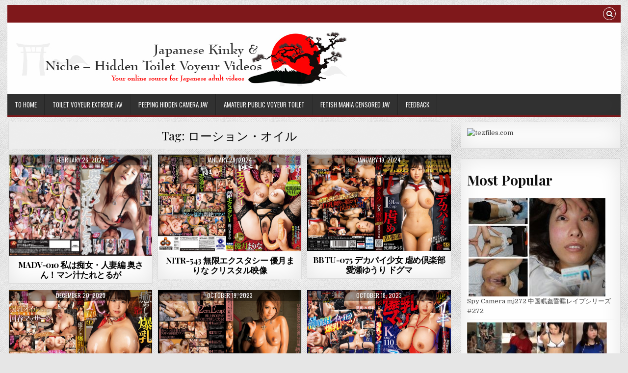

--- FILE ---
content_type: text/html; charset=UTF-8
request_url: https://javprice.com/tag/%E3%83%AD%E3%83%BC%E3%82%B7%E3%83%A7%E3%83%B3%E3%83%BB%E3%82%AA%E3%82%A4%E3%83%AB
body_size: 15543
content:
<!DOCTYPE html>
<html lang="en-US">
<head>
<meta charset="UTF-8">
<meta name="viewport" content="width=device-width, initial-scale=1, maximum-scale=1">
<link rel="profile" href="https://gmpg.org/xfn/11">
<link rel="pingback" href="https://javprice.com/xmlrpc.php">
<title>ローション・オイル &#8211; Japanese Kinky &amp; Niche &#8211; Hidden Toilet Voyeur Videos</title>
<meta name='robots' content='max-image-preview:large' />
	<style>img:is([sizes="auto" i], [sizes^="auto," i]) { contain-intrinsic-size: 3000px 1500px }</style>
	<link rel='dns-prefetch' href='//fonts.googleapis.com' />
<link rel="alternate" type="application/rss+xml" title="Japanese Kinky &amp; Niche - Hidden Toilet Voyeur Videos &raquo; Feed" href="https://javprice.com/feed" />
<link rel="alternate" type="application/rss+xml" title="Japanese Kinky &amp; Niche - Hidden Toilet Voyeur Videos &raquo; Comments Feed" href="https://javprice.com/comments/feed" />
<script type="text/javascript" id="wpp-js" src="https://javprice.com/wp-content/plugins/wordpress-popular-posts/assets/js/wpp.min.js?ver=7.3.6" data-sampling="0" data-sampling-rate="100" data-api-url="https://javprice.com/wp-json/wordpress-popular-posts" data-post-id="0" data-token="2668a791c8" data-lang="0" data-debug="0"></script>
<link rel="alternate" type="application/rss+xml" title="Japanese Kinky &amp; Niche - Hidden Toilet Voyeur Videos &raquo; ローション・オイル Tag Feed" href="https://javprice.com/tag/%e3%83%ad%e3%83%bc%e3%82%b7%e3%83%a7%e3%83%b3%e3%83%bb%e3%82%aa%e3%82%a4%e3%83%ab/feed" />
		<style>
			.lazyload,
			.lazyloading {
				max-width: 100%;
			}
		</style>
		<script type="text/javascript">
/* <![CDATA[ */
window._wpemojiSettings = {"baseUrl":"https:\/\/s.w.org\/images\/core\/emoji\/16.0.1\/72x72\/","ext":".png","svgUrl":"https:\/\/s.w.org\/images\/core\/emoji\/16.0.1\/svg\/","svgExt":".svg","source":{"concatemoji":"https:\/\/javprice.com\/wp-includes\/js\/wp-emoji-release.min.js?ver=6.8.3"}};
/*! This file is auto-generated */
!function(s,n){var o,i,e;function c(e){try{var t={supportTests:e,timestamp:(new Date).valueOf()};sessionStorage.setItem(o,JSON.stringify(t))}catch(e){}}function p(e,t,n){e.clearRect(0,0,e.canvas.width,e.canvas.height),e.fillText(t,0,0);var t=new Uint32Array(e.getImageData(0,0,e.canvas.width,e.canvas.height).data),a=(e.clearRect(0,0,e.canvas.width,e.canvas.height),e.fillText(n,0,0),new Uint32Array(e.getImageData(0,0,e.canvas.width,e.canvas.height).data));return t.every(function(e,t){return e===a[t]})}function u(e,t){e.clearRect(0,0,e.canvas.width,e.canvas.height),e.fillText(t,0,0);for(var n=e.getImageData(16,16,1,1),a=0;a<n.data.length;a++)if(0!==n.data[a])return!1;return!0}function f(e,t,n,a){switch(t){case"flag":return n(e,"\ud83c\udff3\ufe0f\u200d\u26a7\ufe0f","\ud83c\udff3\ufe0f\u200b\u26a7\ufe0f")?!1:!n(e,"\ud83c\udde8\ud83c\uddf6","\ud83c\udde8\u200b\ud83c\uddf6")&&!n(e,"\ud83c\udff4\udb40\udc67\udb40\udc62\udb40\udc65\udb40\udc6e\udb40\udc67\udb40\udc7f","\ud83c\udff4\u200b\udb40\udc67\u200b\udb40\udc62\u200b\udb40\udc65\u200b\udb40\udc6e\u200b\udb40\udc67\u200b\udb40\udc7f");case"emoji":return!a(e,"\ud83e\udedf")}return!1}function g(e,t,n,a){var r="undefined"!=typeof WorkerGlobalScope&&self instanceof WorkerGlobalScope?new OffscreenCanvas(300,150):s.createElement("canvas"),o=r.getContext("2d",{willReadFrequently:!0}),i=(o.textBaseline="top",o.font="600 32px Arial",{});return e.forEach(function(e){i[e]=t(o,e,n,a)}),i}function t(e){var t=s.createElement("script");t.src=e,t.defer=!0,s.head.appendChild(t)}"undefined"!=typeof Promise&&(o="wpEmojiSettingsSupports",i=["flag","emoji"],n.supports={everything:!0,everythingExceptFlag:!0},e=new Promise(function(e){s.addEventListener("DOMContentLoaded",e,{once:!0})}),new Promise(function(t){var n=function(){try{var e=JSON.parse(sessionStorage.getItem(o));if("object"==typeof e&&"number"==typeof e.timestamp&&(new Date).valueOf()<e.timestamp+604800&&"object"==typeof e.supportTests)return e.supportTests}catch(e){}return null}();if(!n){if("undefined"!=typeof Worker&&"undefined"!=typeof OffscreenCanvas&&"undefined"!=typeof URL&&URL.createObjectURL&&"undefined"!=typeof Blob)try{var e="postMessage("+g.toString()+"("+[JSON.stringify(i),f.toString(),p.toString(),u.toString()].join(",")+"));",a=new Blob([e],{type:"text/javascript"}),r=new Worker(URL.createObjectURL(a),{name:"wpTestEmojiSupports"});return void(r.onmessage=function(e){c(n=e.data),r.terminate(),t(n)})}catch(e){}c(n=g(i,f,p,u))}t(n)}).then(function(e){for(var t in e)n.supports[t]=e[t],n.supports.everything=n.supports.everything&&n.supports[t],"flag"!==t&&(n.supports.everythingExceptFlag=n.supports.everythingExceptFlag&&n.supports[t]);n.supports.everythingExceptFlag=n.supports.everythingExceptFlag&&!n.supports.flag,n.DOMReady=!1,n.readyCallback=function(){n.DOMReady=!0}}).then(function(){return e}).then(function(){var e;n.supports.everything||(n.readyCallback(),(e=n.source||{}).concatemoji?t(e.concatemoji):e.wpemoji&&e.twemoji&&(t(e.twemoji),t(e.wpemoji)))}))}((window,document),window._wpemojiSettings);
/* ]]> */
</script>
	<style type="text/css">
	.wp-pagenavi{float:left !important; }
	</style>
  <style id='wp-emoji-styles-inline-css' type='text/css'>

	img.wp-smiley, img.emoji {
		display: inline !important;
		border: none !important;
		box-shadow: none !important;
		height: 1em !important;
		width: 1em !important;
		margin: 0 0.07em !important;
		vertical-align: -0.1em !important;
		background: none !important;
		padding: 0 !important;
	}
</style>
<link rel='stylesheet' id='wp-block-library-css' href='https://javprice.com/wp-includes/css/dist/block-library/style.min.css?ver=6.8.3' type='text/css' media='all' />
<style id='classic-theme-styles-inline-css' type='text/css'>
/*! This file is auto-generated */
.wp-block-button__link{color:#fff;background-color:#32373c;border-radius:9999px;box-shadow:none;text-decoration:none;padding:calc(.667em + 2px) calc(1.333em + 2px);font-size:1.125em}.wp-block-file__button{background:#32373c;color:#fff;text-decoration:none}
</style>
<style id='global-styles-inline-css' type='text/css'>
:root{--wp--preset--aspect-ratio--square: 1;--wp--preset--aspect-ratio--4-3: 4/3;--wp--preset--aspect-ratio--3-4: 3/4;--wp--preset--aspect-ratio--3-2: 3/2;--wp--preset--aspect-ratio--2-3: 2/3;--wp--preset--aspect-ratio--16-9: 16/9;--wp--preset--aspect-ratio--9-16: 9/16;--wp--preset--color--black: #000000;--wp--preset--color--cyan-bluish-gray: #abb8c3;--wp--preset--color--white: #ffffff;--wp--preset--color--pale-pink: #f78da7;--wp--preset--color--vivid-red: #cf2e2e;--wp--preset--color--luminous-vivid-orange: #ff6900;--wp--preset--color--luminous-vivid-amber: #fcb900;--wp--preset--color--light-green-cyan: #7bdcb5;--wp--preset--color--vivid-green-cyan: #00d084;--wp--preset--color--pale-cyan-blue: #8ed1fc;--wp--preset--color--vivid-cyan-blue: #0693e3;--wp--preset--color--vivid-purple: #9b51e0;--wp--preset--gradient--vivid-cyan-blue-to-vivid-purple: linear-gradient(135deg,rgba(6,147,227,1) 0%,rgb(155,81,224) 100%);--wp--preset--gradient--light-green-cyan-to-vivid-green-cyan: linear-gradient(135deg,rgb(122,220,180) 0%,rgb(0,208,130) 100%);--wp--preset--gradient--luminous-vivid-amber-to-luminous-vivid-orange: linear-gradient(135deg,rgba(252,185,0,1) 0%,rgba(255,105,0,1) 100%);--wp--preset--gradient--luminous-vivid-orange-to-vivid-red: linear-gradient(135deg,rgba(255,105,0,1) 0%,rgb(207,46,46) 100%);--wp--preset--gradient--very-light-gray-to-cyan-bluish-gray: linear-gradient(135deg,rgb(238,238,238) 0%,rgb(169,184,195) 100%);--wp--preset--gradient--cool-to-warm-spectrum: linear-gradient(135deg,rgb(74,234,220) 0%,rgb(151,120,209) 20%,rgb(207,42,186) 40%,rgb(238,44,130) 60%,rgb(251,105,98) 80%,rgb(254,248,76) 100%);--wp--preset--gradient--blush-light-purple: linear-gradient(135deg,rgb(255,206,236) 0%,rgb(152,150,240) 100%);--wp--preset--gradient--blush-bordeaux: linear-gradient(135deg,rgb(254,205,165) 0%,rgb(254,45,45) 50%,rgb(107,0,62) 100%);--wp--preset--gradient--luminous-dusk: linear-gradient(135deg,rgb(255,203,112) 0%,rgb(199,81,192) 50%,rgb(65,88,208) 100%);--wp--preset--gradient--pale-ocean: linear-gradient(135deg,rgb(255,245,203) 0%,rgb(182,227,212) 50%,rgb(51,167,181) 100%);--wp--preset--gradient--electric-grass: linear-gradient(135deg,rgb(202,248,128) 0%,rgb(113,206,126) 100%);--wp--preset--gradient--midnight: linear-gradient(135deg,rgb(2,3,129) 0%,rgb(40,116,252) 100%);--wp--preset--font-size--small: 13px;--wp--preset--font-size--medium: 20px;--wp--preset--font-size--large: 36px;--wp--preset--font-size--x-large: 42px;--wp--preset--spacing--20: 0.44rem;--wp--preset--spacing--30: 0.67rem;--wp--preset--spacing--40: 1rem;--wp--preset--spacing--50: 1.5rem;--wp--preset--spacing--60: 2.25rem;--wp--preset--spacing--70: 3.38rem;--wp--preset--spacing--80: 5.06rem;--wp--preset--shadow--natural: 6px 6px 9px rgba(0, 0, 0, 0.2);--wp--preset--shadow--deep: 12px 12px 50px rgba(0, 0, 0, 0.4);--wp--preset--shadow--sharp: 6px 6px 0px rgba(0, 0, 0, 0.2);--wp--preset--shadow--outlined: 6px 6px 0px -3px rgba(255, 255, 255, 1), 6px 6px rgba(0, 0, 0, 1);--wp--preset--shadow--crisp: 6px 6px 0px rgba(0, 0, 0, 1);}:where(.is-layout-flex){gap: 0.5em;}:where(.is-layout-grid){gap: 0.5em;}body .is-layout-flex{display: flex;}.is-layout-flex{flex-wrap: wrap;align-items: center;}.is-layout-flex > :is(*, div){margin: 0;}body .is-layout-grid{display: grid;}.is-layout-grid > :is(*, div){margin: 0;}:where(.wp-block-columns.is-layout-flex){gap: 2em;}:where(.wp-block-columns.is-layout-grid){gap: 2em;}:where(.wp-block-post-template.is-layout-flex){gap: 1.25em;}:where(.wp-block-post-template.is-layout-grid){gap: 1.25em;}.has-black-color{color: var(--wp--preset--color--black) !important;}.has-cyan-bluish-gray-color{color: var(--wp--preset--color--cyan-bluish-gray) !important;}.has-white-color{color: var(--wp--preset--color--white) !important;}.has-pale-pink-color{color: var(--wp--preset--color--pale-pink) !important;}.has-vivid-red-color{color: var(--wp--preset--color--vivid-red) !important;}.has-luminous-vivid-orange-color{color: var(--wp--preset--color--luminous-vivid-orange) !important;}.has-luminous-vivid-amber-color{color: var(--wp--preset--color--luminous-vivid-amber) !important;}.has-light-green-cyan-color{color: var(--wp--preset--color--light-green-cyan) !important;}.has-vivid-green-cyan-color{color: var(--wp--preset--color--vivid-green-cyan) !important;}.has-pale-cyan-blue-color{color: var(--wp--preset--color--pale-cyan-blue) !important;}.has-vivid-cyan-blue-color{color: var(--wp--preset--color--vivid-cyan-blue) !important;}.has-vivid-purple-color{color: var(--wp--preset--color--vivid-purple) !important;}.has-black-background-color{background-color: var(--wp--preset--color--black) !important;}.has-cyan-bluish-gray-background-color{background-color: var(--wp--preset--color--cyan-bluish-gray) !important;}.has-white-background-color{background-color: var(--wp--preset--color--white) !important;}.has-pale-pink-background-color{background-color: var(--wp--preset--color--pale-pink) !important;}.has-vivid-red-background-color{background-color: var(--wp--preset--color--vivid-red) !important;}.has-luminous-vivid-orange-background-color{background-color: var(--wp--preset--color--luminous-vivid-orange) !important;}.has-luminous-vivid-amber-background-color{background-color: var(--wp--preset--color--luminous-vivid-amber) !important;}.has-light-green-cyan-background-color{background-color: var(--wp--preset--color--light-green-cyan) !important;}.has-vivid-green-cyan-background-color{background-color: var(--wp--preset--color--vivid-green-cyan) !important;}.has-pale-cyan-blue-background-color{background-color: var(--wp--preset--color--pale-cyan-blue) !important;}.has-vivid-cyan-blue-background-color{background-color: var(--wp--preset--color--vivid-cyan-blue) !important;}.has-vivid-purple-background-color{background-color: var(--wp--preset--color--vivid-purple) !important;}.has-black-border-color{border-color: var(--wp--preset--color--black) !important;}.has-cyan-bluish-gray-border-color{border-color: var(--wp--preset--color--cyan-bluish-gray) !important;}.has-white-border-color{border-color: var(--wp--preset--color--white) !important;}.has-pale-pink-border-color{border-color: var(--wp--preset--color--pale-pink) !important;}.has-vivid-red-border-color{border-color: var(--wp--preset--color--vivid-red) !important;}.has-luminous-vivid-orange-border-color{border-color: var(--wp--preset--color--luminous-vivid-orange) !important;}.has-luminous-vivid-amber-border-color{border-color: var(--wp--preset--color--luminous-vivid-amber) !important;}.has-light-green-cyan-border-color{border-color: var(--wp--preset--color--light-green-cyan) !important;}.has-vivid-green-cyan-border-color{border-color: var(--wp--preset--color--vivid-green-cyan) !important;}.has-pale-cyan-blue-border-color{border-color: var(--wp--preset--color--pale-cyan-blue) !important;}.has-vivid-cyan-blue-border-color{border-color: var(--wp--preset--color--vivid-cyan-blue) !important;}.has-vivid-purple-border-color{border-color: var(--wp--preset--color--vivid-purple) !important;}.has-vivid-cyan-blue-to-vivid-purple-gradient-background{background: var(--wp--preset--gradient--vivid-cyan-blue-to-vivid-purple) !important;}.has-light-green-cyan-to-vivid-green-cyan-gradient-background{background: var(--wp--preset--gradient--light-green-cyan-to-vivid-green-cyan) !important;}.has-luminous-vivid-amber-to-luminous-vivid-orange-gradient-background{background: var(--wp--preset--gradient--luminous-vivid-amber-to-luminous-vivid-orange) !important;}.has-luminous-vivid-orange-to-vivid-red-gradient-background{background: var(--wp--preset--gradient--luminous-vivid-orange-to-vivid-red) !important;}.has-very-light-gray-to-cyan-bluish-gray-gradient-background{background: var(--wp--preset--gradient--very-light-gray-to-cyan-bluish-gray) !important;}.has-cool-to-warm-spectrum-gradient-background{background: var(--wp--preset--gradient--cool-to-warm-spectrum) !important;}.has-blush-light-purple-gradient-background{background: var(--wp--preset--gradient--blush-light-purple) !important;}.has-blush-bordeaux-gradient-background{background: var(--wp--preset--gradient--blush-bordeaux) !important;}.has-luminous-dusk-gradient-background{background: var(--wp--preset--gradient--luminous-dusk) !important;}.has-pale-ocean-gradient-background{background: var(--wp--preset--gradient--pale-ocean) !important;}.has-electric-grass-gradient-background{background: var(--wp--preset--gradient--electric-grass) !important;}.has-midnight-gradient-background{background: var(--wp--preset--gradient--midnight) !important;}.has-small-font-size{font-size: var(--wp--preset--font-size--small) !important;}.has-medium-font-size{font-size: var(--wp--preset--font-size--medium) !important;}.has-large-font-size{font-size: var(--wp--preset--font-size--large) !important;}.has-x-large-font-size{font-size: var(--wp--preset--font-size--x-large) !important;}
:where(.wp-block-post-template.is-layout-flex){gap: 1.25em;}:where(.wp-block-post-template.is-layout-grid){gap: 1.25em;}
:where(.wp-block-columns.is-layout-flex){gap: 2em;}:where(.wp-block-columns.is-layout-grid){gap: 2em;}
:root :where(.wp-block-pullquote){font-size: 1.5em;line-height: 1.6;}
</style>
<link rel='stylesheet' id='contact-form-7-css' href='https://javprice.com/wp-content/plugins/contact-form-7/includes/css/styles.css?ver=6.1.4' type='text/css' media='all' />
<link rel='stylesheet' id='wordpress-popular-posts-css-css' href='https://javprice.com/wp-content/plugins/wordpress-popular-posts/assets/css/wpp.css?ver=7.3.6' type='text/css' media='all' />
<link rel='stylesheet' id='gridwp-maincss-css' href='https://javprice.com/wp-content/themes/gridwp/style.css' type='text/css' media='all' />
<link rel='stylesheet' id='font-awesome-css' href='https://javprice.com/wp-content/themes/gridwp/assets/css/font-awesome.min.css' type='text/css' media='all' />
<link rel='stylesheet' id='gridwp-webfont-css' href='//fonts.googleapis.com/css?family=Playfair+Display:400,400i,700,700i|Domine:400,700|Oswald:400,700|Poppins:400,400i,700,700i' type='text/css' media='all' />
<link rel='stylesheet' id='wp-pagenavi-style-css' href='https://javprice.com/wp-content/plugins/wp-pagenavi-style/css/css3_black.css?ver=1.0' type='text/css' media='all' />
<script type="text/javascript" src="https://javprice.com/wp-includes/js/jquery/jquery.min.js?ver=3.7.1" id="jquery-core-js"></script>
<script type="text/javascript" src="https://javprice.com/wp-includes/js/jquery/jquery-migrate.min.js?ver=3.4.1" id="jquery-migrate-js"></script>
<!--[if lt IE 9]>
<script type="text/javascript" src="https://javprice.com/wp-content/themes/gridwp/assets/js/html5shiv.min.js" id="html5shiv-js"></script>
<![endif]-->
<!--[if lt IE 9]>
<script type="text/javascript" src="https://javprice.com/wp-content/themes/gridwp/assets/js/respond.min.js" id="respond-js"></script>
<![endif]-->
<link rel="https://api.w.org/" href="https://javprice.com/wp-json/" /><link rel="alternate" title="JSON" type="application/json" href="https://javprice.com/wp-json/wp/v2/tags/10512" /><link rel="EditURI" type="application/rsd+xml" title="RSD" href="https://javprice.com/xmlrpc.php?rsd" />
<meta name="generator" content="WordPress 6.8.3" />
	<style type="text/css">
	 .wp-pagenavi
	{
		font-size:12px !important;
	}
	</style>
	            <style id="wpp-loading-animation-styles">@-webkit-keyframes bgslide{from{background-position-x:0}to{background-position-x:-200%}}@keyframes bgslide{from{background-position-x:0}to{background-position-x:-200%}}.wpp-widget-block-placeholder,.wpp-shortcode-placeholder{margin:0 auto;width:60px;height:3px;background:#dd3737;background:linear-gradient(90deg,#dd3737 0%,#571313 10%,#dd3737 100%);background-size:200% auto;border-radius:3px;-webkit-animation:bgslide 1s infinite linear;animation:bgslide 1s infinite linear}</style>
            		<script>
			document.documentElement.className = document.documentElement.className.replace('no-js', 'js');
		</script>
				<style>
			.no-js img.lazyload {
				display: none;
			}

			figure.wp-block-image img.lazyloading {
				min-width: 150px;
			}

			.lazyload,
			.lazyloading {
				--smush-placeholder-width: 100px;
				--smush-placeholder-aspect-ratio: 1/1;
				width: var(--smush-image-width, var(--smush-placeholder-width)) !important;
				aspect-ratio: var(--smush-image-aspect-ratio, var(--smush-placeholder-aspect-ratio)) !important;
			}

						.lazyload, .lazyloading {
				opacity: 0;
			}

			.lazyloaded {
				opacity: 1;
				transition: opacity 400ms;
				transition-delay: 0ms;
			}

					</style>
		    <style type="text/css">
            .gridwp-site-title, .gridwp-site-description {position: absolute;clip: rect(1px, 1px, 1px, 1px);}
        </style>
    <style type="text/css" id="custom-background-css">
body.custom-background { background-image: url("https://javprice.com/wp-content/themes/gridwp/assets/images/background.png"); background-position: left top; background-size: auto; background-repeat: repeat; background-attachment: fixed; }
</style>
	<link rel="icon" href="https://javprice.com/wp-content/uploads/2020/03/cropped-logo-32x32.jpg" sizes="32x32" />
<link rel="icon" href="https://javprice.com/wp-content/uploads/2020/03/cropped-logo-192x192.jpg" sizes="192x192" />
<link rel="apple-touch-icon" href="https://javprice.com/wp-content/uploads/2020/03/cropped-logo-180x180.jpg" />
<meta name="msapplication-TileImage" content="https://javprice.com/wp-content/uploads/2020/03/cropped-logo-270x270.jpg" />
	<style>
		.entry-content{text-align:center}

	</style>
<script>
(function() {
   const embedMode = 'after';

   const getFileCode = (url) => {
      return url.match(/^https?:\/(www\.)?\/hotlink.cc\/(embed-)?(\w{12})/)
         ?.[3]
         ?.toUpperCase();
   }

   const checkEmbedStatus = async (file_codes) => {
      let fd = new FormData;
      file_codes.forEach(t => fd.append('file_code', t));

      const res = await fetch('https://hotlink.cc/embed_status/', { method: 'POST', body: fd });
      return await res.json();
   }


   document.addEventListener("DOMContentLoaded", async () => {
      const alreadyEmbedded = new Set([...document.querySelectorAll('iframe')]
         .map(elt => getFileCode(elt.src)));

      const fileLinks = new Map([...document.querySelectorAll('a')]
         .map(elt => [ getFileCode(elt.href), elt ])
         .filter(elt => elt[0] && !alreadyEmbedded.has(elt[0])));

      const embedStatus = await checkEmbedStatus([...fileLinks.keys()]);

      for(const [file_code, elt] of fileLinks.entries()) {
         if(embedStatus[file_code]) {
            const embedCode = document.createRange().createContextualFragment(`
               <div class="embed-wrapper">
                  <iframe src="https://hotlink.cc/embed-${file_code}.html" frameborder="0" scrolling="no" width="600" height="337" allowfullscreen="true"></iframe>
               </div>`);
   
            embedMode == 'before'
               ? elt.before(embedCode)
               : elt.after(embedCode);
         }
      }
   });
})();
</script>	
<script data-padding="20px 0px 10px 0px" data-width="700px" src="https://tezfiles.com/js/links-to-preview.js" data-cfasync="false"></script>

</head>

<body class="archive tag tag-10512 custom-background wp-custom-logo wp-theme-gridwp gridwp-animated gridwp-fadein gridwp-no-bottom-widgets" id="gridwp-site-body" itemscope="itemscope" itemtype="http://schema.org/WebPage">
<a class="skip-link screen-reader-text" href="#gridwp-posts-wrapper">Skip to content</a>

<div class="gridwp-outer-wrapper">
<div class="gridwp-top-social-bar">

<div class="gridwp-top-social-icons clearfix">
        <span class="gridwp-top-social-icons-right">
                                                                                                                        <a href="#" title="Search" class="gridwp-social-search-icon"><i class="fa fa-search"></i></a>
    </span>
</div>


<div id="gridwp-search-overlay-wrap" class="gridwp-search-overlay">
  <button class="gridwp-search-closebtn" aria-label="Close Search" title="Close Search">&#xD7;</button>
  <div class="gridwp-search-overlay-content">
    
<form role="search" method="get" class="gridwp-search-form" action="https://javprice.com/">
<label>
    <span class="screen-reader-text">Search for:</span>
    <input type="search" class="gridwp-search-field" placeholder="Search &hellip;" value="" name="s" />
</label>
<input type="submit" class="gridwp-search-submit" value="Search" />
</form>  </div>
</div>
</div>
</div>

<div class="gridwp-outer-wrapper">
<div class="gridwp-container" id="gridwp-header" itemscope="itemscope" itemtype="http://schema.org/WPHeader" role="banner">
<div class="gridwp-head-content clearfix" id="gridwp-head-content">

<div class="gridwp-header-inside clearfix">

<div id="gridwp-logo">
    <div class="site-branding">
    <a href="https://javprice.com/" rel="home" class="gridwp-logo-img-link">
        <img data-src="https://javprice.com/wp-content/uploads/2020/03/logo.jpg" alt="" class="gridwp-logo-img lazyload" src="[data-uri]" style="--smush-placeholder-width: 691px; --smush-placeholder-aspect-ratio: 691/116;" />
    </a>
    </div>
</div><!--/#gridwp-logo -->
<!--/#gridwp-header-banner -->

</div>


</div><!--/#gridwp-head-content -->
</div><!--/#gridwp-header -->
</div>

<div class="gridwp-outer-wrapper">
<div class="gridwp-container gridwp-primary-menu-container clearfix">
<div class="gridwp-primary-menu-container-inside clearfix">
<nav class="gridwp-nav-primary" id="gridwp-primary-navigation" itemscope="itemscope" itemtype="http://schema.org/SiteNavigationElement" role="navigation" aria-label="Primary Menu">
<button class="gridwp-primary-responsive-menu-icon" aria-controls="gridwp-menu-primary-navigation" aria-expanded="false">Menu</button>
<ul id="gridwp-menu-primary-navigation" class="gridwp-primary-nav-menu gridwp-menu-primary"><li id="menu-item-4167" class="menu-item menu-item-type-custom menu-item-object-custom menu-item-4167"><a href="/">To Home</a></li>
<li id="menu-item-4162" class="menu-item menu-item-type-taxonomy menu-item-object-category menu-item-4162"><a href="https://javprice.com/category/toilet-voyeur-jav">Toilet Voyeur Extreme JAV</a></li>
<li id="menu-item-4163" class="menu-item menu-item-type-taxonomy menu-item-object-category menu-item-4163"><a href="https://javprice.com/category/peeping-hidden-camera-jav">Peeping Hidden Camera JAV</a></li>
<li id="menu-item-4164" class="menu-item menu-item-type-taxonomy menu-item-object-category menu-item-4164"><a href="https://javprice.com/category/amateur-public-voyeur-toilet">Amateur Public Voyeur Toilet</a></li>
<li id="menu-item-4165" class="menu-item menu-item-type-taxonomy menu-item-object-category menu-item-4165"><a href="https://javprice.com/category/kinky-niche-censored-jav">Fetish Mania Censored JAV</a></li>
<li id="menu-item-4179" class="menu-item menu-item-type-post_type menu-item-object-page menu-item-4179"><a href="https://javprice.com/feedback">FeedBack</a></li>
</ul></nav>
</div>
</div>
</div>

<div class="gridwp-outer-wrapper">


</div>

<div class="gridwp-outer-wrapper">
<div class="gridwp-container clearfix" id="gridwp-wrapper">
<div class="gridwp-content-wrapper clearfix" id="gridwp-content-wrapper">
<div class="gridwp-main-wrapper clearfix" id="gridwp-main-wrapper" itemscope="itemscope" itemtype="http://schema.org/Blog" role="main">
<div class="theiaStickySidebar">
<div class="gridwp-main-wrapper-inside clearfix">




<div class="gridwp-posts-wrapper" id="gridwp-posts-wrapper">

<div class="gridwp-posts">

<header class="page-header">
<h1 class="page-title">Tag: <span>ローション・オイル</span></h1></header>

<div class="gridwp-posts-content">


    <div class="gridwp-posts-container">
        
        
<div id="post-209700" class="gridwp-grid-post gridwp-3-col">
<div class="gridwp-grid-post-inside">

        <div class="gridwp-grid-post-thumbnail">
        <a href="https://javprice.com/madv-010-%e7%a7%81%e3%81%af%e7%97%b4%e5%a5%b3%e3%83%bb%e4%ba%ba%e5%a6%bb%e7%b7%a8-%e5%a5%a5%e3%81%95%e3%82%93%ef%bc%81%e3%83%9e%e3%83%b3%e6%b1%81%e3%81%9f%e3%82%8c%e3%81%a8%e3%82%8b%e3%81%8c.html" title="Permanent Link to MADV-010 私は痴女・人妻編 奥さん！マン汁たれとるが" class="gridwp-grid-post-thumbnail-link"><img data-src="https://javprice.com/wp-content/uploads/2024/02/madv-010-4.jpg" alt="MADV-010 私は痴女・人妻編 奥さん！マン汁たれとるが" class="gridwp-grid-post-thumbnail-img lazyload" src="[data-uri]" style="--smush-placeholder-width: 600px; --smush-placeholder-aspect-ratio: 600/422;" /></a>
                <div class="gridwp-grid-post-footer">
        <span class="gridwp-grid-post-date gridwp-grid-post-meta"><span class="screen-reader-text">Published Date: </span>February 26, 2024</span>        </div>
            <div class="gridwp-grid-post-categories"><span class="screen-reader-text">Posted in </span><a href="https://javprice.com/category/kinky-niche-censored-jav" rel="category tag">Fetish Mania Censored JAV</a></div>    </div>
    
    <div class="gridwp-grid-post-details">
    <h3 class="gridwp-grid-post-title"><a href="https://javprice.com/madv-010-%e7%a7%81%e3%81%af%e7%97%b4%e5%a5%b3%e3%83%bb%e4%ba%ba%e5%a6%bb%e7%b7%a8-%e5%a5%a5%e3%81%95%e3%82%93%ef%bc%81%e3%83%9e%e3%83%b3%e6%b1%81%e3%81%9f%e3%82%8c%e3%81%a8%e3%82%8b%e3%81%8c.html" rel="bookmark">MADV-010 私は痴女・人妻編 奥さん！マン汁たれとるが</a></h3>    </div>

</div>
</div>
    
        
<div id="post-207685" class="gridwp-grid-post gridwp-3-col">
<div class="gridwp-grid-post-inside">

        <div class="gridwp-grid-post-thumbnail">
        <a href="https://javprice.com/nitr-543-%e7%84%a1%e9%99%90%e3%82%a8%e3%82%af%e3%82%b9%e3%82%bf%e3%82%b7%e3%83%bc-%e5%84%aa%e6%9c%88%e3%81%be%e3%82%8a%e3%81%aa-%e3%82%af%e3%83%aa%e3%82%b9%e3%82%bf%e3%83%ab%e6%98%a0%e5%83%8f.html" title="Permanent Link to NITR-543 無限エクスタシー 優月まりな クリスタル映像" class="gridwp-grid-post-thumbnail-link"><img data-src="https://javprice.com/wp-content/uploads/2024/01/NITR-543.jpg" alt="NITR-543 無限エクスタシー 優月まりな クリスタル映像" class="gridwp-grid-post-thumbnail-img lazyload" src="[data-uri]" style="--smush-placeholder-width: 800px; --smush-placeholder-aspect-ratio: 800/538;" /></a>
                <div class="gridwp-grid-post-footer">
        <span class="gridwp-grid-post-date gridwp-grid-post-meta"><span class="screen-reader-text">Published Date: </span>January 29, 2024</span>        </div>
            <div class="gridwp-grid-post-categories"><span class="screen-reader-text">Posted in </span><a href="https://javprice.com/category/kinky-niche-censored-jav" rel="category tag">Fetish Mania Censored JAV</a></div>    </div>
    
    <div class="gridwp-grid-post-details">
    <h3 class="gridwp-grid-post-title"><a href="https://javprice.com/nitr-543-%e7%84%a1%e9%99%90%e3%82%a8%e3%82%af%e3%82%b9%e3%82%bf%e3%82%b7%e3%83%bc-%e5%84%aa%e6%9c%88%e3%81%be%e3%82%8a%e3%81%aa-%e3%82%af%e3%83%aa%e3%82%b9%e3%82%bf%e3%83%ab%e6%98%a0%e5%83%8f.html" rel="bookmark">NITR-543 無限エクスタシー 優月まりな クリスタル映像</a></h3>    </div>

</div>
</div>
    
        
<div id="post-206880" class="gridwp-grid-post gridwp-3-col">
<div class="gridwp-grid-post-inside">

        <div class="gridwp-grid-post-thumbnail">
        <a href="https://javprice.com/bbtu-075-%e3%83%87%e3%82%ab%e3%83%91%e3%82%a4%e5%b0%91%e5%a5%b3-%e8%99%90%e3%82%81%e5%80%b6%e6%a5%bd%e9%83%a8-%e6%84%9b%e7%80%ac%e3%82%86%e3%81%86%e3%82%8a-%e3%83%89%e3%82%b0%e3%83%9e.html" title="Permanent Link to BBTU-075 デカパイ少女 虐め倶楽部 愛瀬ゆうり ドグマ" class="gridwp-grid-post-thumbnail-link"><img data-src="https://javprice.com/wp-content/uploads/2024/01/BBTU-075.jpg" alt="BBTU-075 デカパイ少女 虐め倶楽部 愛瀬ゆうり ドグマ" class="gridwp-grid-post-thumbnail-img lazyload" src="[data-uri]" style="--smush-placeholder-width: 800px; --smush-placeholder-aspect-ratio: 800/536;" /></a>
                <div class="gridwp-grid-post-footer">
        <span class="gridwp-grid-post-date gridwp-grid-post-meta"><span class="screen-reader-text">Published Date: </span>January 19, 2024</span>        </div>
            <div class="gridwp-grid-post-categories"><span class="screen-reader-text">Posted in </span><a href="https://javprice.com/category/kinky-niche-censored-jav" rel="category tag">Fetish Mania Censored JAV</a></div>    </div>
    
    <div class="gridwp-grid-post-details">
    <h3 class="gridwp-grid-post-title"><a href="https://javprice.com/bbtu-075-%e3%83%87%e3%82%ab%e3%83%91%e3%82%a4%e5%b0%91%e5%a5%b3-%e8%99%90%e3%82%81%e5%80%b6%e6%a5%bd%e9%83%a8-%e6%84%9b%e7%80%ac%e3%82%86%e3%81%86%e3%82%8a-%e3%83%89%e3%82%b0%e3%83%9e.html" rel="bookmark">BBTU-075 デカパイ少女 虐め倶楽部 愛瀬ゆうり ドグマ</a></h3>    </div>

</div>
</div>
    
        
<div id="post-204640" class="gridwp-grid-post gridwp-3-col">
<div class="gridwp-grid-post-inside">

        <div class="gridwp-grid-post-thumbnail">
        <a href="https://javprice.com/bbtu-072-%e7%99%92%e3%81%97%e3%81%ae%e7%88%86%e4%b9%b3%e3%83%91%e3%82%a4%e3%82%ba%e3%83%aa%e3%83%9e%e3%83%9e%e3%82%a8%e3%82%b9%e3%83%86-%e5%84%aa%e6%9c%88%e3%81%be%e3%82%8a%e3%81%aa-%e3%83%89%e3%82%b0.html" title="Permanent Link to BBTU-072 癒しの爆乳パイズリママエステ 優月まりな ドグマ" class="gridwp-grid-post-thumbnail-link"><img data-src="https://javprice.com/wp-content/uploads/2023/12/BBTU-072.jpg" alt="BBTU-072 癒しの爆乳パイズリママエステ 優月まりな ドグマ" class="gridwp-grid-post-thumbnail-img lazyload" src="[data-uri]" style="--smush-placeholder-width: 800px; --smush-placeholder-aspect-ratio: 800/536;" /></a>
                <div class="gridwp-grid-post-footer">
        <span class="gridwp-grid-post-date gridwp-grid-post-meta"><span class="screen-reader-text">Published Date: </span>December 20, 2023</span>        </div>
            <div class="gridwp-grid-post-categories"><span class="screen-reader-text">Posted in </span><a href="https://javprice.com/category/kinky-niche-censored-jav" rel="category tag">Fetish Mania Censored JAV</a></div>    </div>
    
    <div class="gridwp-grid-post-details">
    <h3 class="gridwp-grid-post-title"><a href="https://javprice.com/bbtu-072-%e7%99%92%e3%81%97%e3%81%ae%e7%88%86%e4%b9%b3%e3%83%91%e3%82%a4%e3%82%ba%e3%83%aa%e3%83%9e%e3%83%9e%e3%82%a8%e3%82%b9%e3%83%86-%e5%84%aa%e6%9c%88%e3%81%be%e3%82%8a%e3%81%aa-%e3%83%89%e3%82%b0.html" rel="bookmark">BBTU-072 癒しの爆乳パイズリママエステ 優月まりな ドグマ</a></h3>    </div>

</div>
</div>
    
        
<div id="post-200596" class="gridwp-grid-post gridwp-3-col">
<div class="gridwp-grid-post-inside">

        <div class="gridwp-grid-post-thumbnail">
        <a href="https://javprice.com/kird-089-charisma%e2%98%86model%e7%89%b9%e5%88%a5%e7%b7%a8-%e7%b5%b6%e5%93%81%e3%82%aa%e3%82%a4%e3%83%abbody-%e6%84%9b%e5%86%85%e3%81%82%e3%81%bf-kira%e2%98%86kira.html" title="Permanent Link to KIRD-089 CHARISMA☆MODEL特別編 絶品オイルBODY 愛内あみ kira☆kira" class="gridwp-grid-post-thumbnail-link"><img data-src="https://javprice.com/wp-content/uploads/2023/10/KIRD-089.jpg" alt="KIRD-089 CHARISMA☆MODEL特別編 絶品オイルBODY 愛内あみ kira☆kira" class="gridwp-grid-post-thumbnail-img lazyload" src="[data-uri]" style="--smush-placeholder-width: 800px; --smush-placeholder-aspect-ratio: 800/536;" /></a>
                <div class="gridwp-grid-post-footer">
        <span class="gridwp-grid-post-date gridwp-grid-post-meta"><span class="screen-reader-text">Published Date: </span>October 19, 2023</span>        </div>
            <div class="gridwp-grid-post-categories"><span class="screen-reader-text">Posted in </span><a href="https://javprice.com/category/kinky-niche-censored-jav" rel="category tag">Fetish Mania Censored JAV</a></div>    </div>
    
    <div class="gridwp-grid-post-details">
    <h3 class="gridwp-grid-post-title"><a href="https://javprice.com/kird-089-charisma%e2%98%86model%e7%89%b9%e5%88%a5%e7%b7%a8-%e7%b5%b6%e5%93%81%e3%82%aa%e3%82%a4%e3%83%abbody-%e6%84%9b%e5%86%85%e3%81%82%e3%81%bf-kira%e2%98%86kira.html" rel="bookmark">KIRD-089 CHARISMA☆MODEL特別編 絶品オイルBODY 愛内あみ kira☆kira</a></h3>    </div>

</div>
</div>
    
        
<div id="post-200530" class="gridwp-grid-post gridwp-3-col">
<div class="gridwp-grid-post-inside">

        <div class="gridwp-grid-post-thumbnail">
        <a href="https://javprice.com/bbtu-068-%e7%88%86%e4%b9%b3%e3%83%9e%e3%82%be%e6%92%83%e3%82%a4%e3%82%ad%e3%82%b9%e3%83%97%e3%83%a9%e3%83%83%e3%82%b7%e3%83%a5%e3%83%95%e3%82%a1%e3%83%83%e3%82%af-%e5%84%aa%e6%9c%88%e3%81%be%e3%82%8a.html" title="Permanent Link to BBTU-068 爆乳マゾ撃イキスプラッシュファック 優月まりな ドグマ" class="gridwp-grid-post-thumbnail-link"><img data-src="https://javprice.com/wp-content/uploads/2023/10/BBTU-068.jpg" alt="BBTU-068 爆乳マゾ撃イキスプラッシュファック 優月まりな ドグマ" class="gridwp-grid-post-thumbnail-img lazyload" src="[data-uri]" style="--smush-placeholder-width: 800px; --smush-placeholder-aspect-ratio: 800/536;" /></a>
                <div class="gridwp-grid-post-footer">
        <span class="gridwp-grid-post-date gridwp-grid-post-meta"><span class="screen-reader-text">Published Date: </span>October 18, 2023</span>        </div>
            <div class="gridwp-grid-post-categories"><span class="screen-reader-text">Posted in </span><a href="https://javprice.com/category/kinky-niche-censored-jav" rel="category tag">Fetish Mania Censored JAV</a></div>    </div>
    
    <div class="gridwp-grid-post-details">
    <h3 class="gridwp-grid-post-title"><a href="https://javprice.com/bbtu-068-%e7%88%86%e4%b9%b3%e3%83%9e%e3%82%be%e6%92%83%e3%82%a4%e3%82%ad%e3%82%b9%e3%83%97%e3%83%a9%e3%83%83%e3%82%b7%e3%83%a5%e3%83%95%e3%82%a1%e3%83%83%e3%82%af-%e5%84%aa%e6%9c%88%e3%81%be%e3%82%8a.html" rel="bookmark">BBTU-068 爆乳マゾ撃イキスプラッシュファック 優月まりな ドグマ</a></h3>    </div>

</div>
</div>
    
        
<div id="post-200526" class="gridwp-grid-post gridwp-3-col">
<div class="gridwp-grid-post-inside">

        <div class="gridwp-grid-post-thumbnail">
        <a href="https://javprice.com/bbtu-069-%e7%88%86%e4%b9%b3%e6%b7%ab%e3%83%91%e3%82%a4%e3%83%a2%e3%83%b3%e3%82%b9%e3%82%bf%e3%83%bc-%e5%a4%95%e5%ad%a3%e3%81%a1%e3%81%a8%e3%81%9b-%e3%83%89%e3%82%b0%e3%83%9e.html" title="Permanent Link to BBTU-069 爆乳淫パイモンスター 夕季ちとせ ドグマ" class="gridwp-grid-post-thumbnail-link"><img data-src="https://javprice.com/wp-content/uploads/2023/10/BBTU-069.jpg" alt="BBTU-069 爆乳淫パイモンスター 夕季ちとせ ドグマ" class="gridwp-grid-post-thumbnail-img lazyload" src="[data-uri]" style="--smush-placeholder-width: 800px; --smush-placeholder-aspect-ratio: 800/536;" /></a>
                <div class="gridwp-grid-post-footer">
        <span class="gridwp-grid-post-date gridwp-grid-post-meta"><span class="screen-reader-text">Published Date: </span>October 18, 2023</span>        </div>
            <div class="gridwp-grid-post-categories"><span class="screen-reader-text">Posted in </span><a href="https://javprice.com/category/kinky-niche-censored-jav" rel="category tag">Fetish Mania Censored JAV</a></div>    </div>
    
    <div class="gridwp-grid-post-details">
    <h3 class="gridwp-grid-post-title"><a href="https://javprice.com/bbtu-069-%e7%88%86%e4%b9%b3%e6%b7%ab%e3%83%91%e3%82%a4%e3%83%a2%e3%83%b3%e3%82%b9%e3%82%bf%e3%83%bc-%e5%a4%95%e5%ad%a3%e3%81%a1%e3%81%a8%e3%81%9b-%e3%83%89%e3%82%b0%e3%83%9e.html" rel="bookmark">BBTU-069 爆乳淫パイモンスター 夕季ちとせ ドグマ</a></h3>    </div>

</div>
</div>
    
        
<div id="post-200271" class="gridwp-grid-post gridwp-3-col">
<div class="gridwp-grid-post-inside">

        <div class="gridwp-grid-post-thumbnail">
        <a href="https://javprice.com/bacj-076-%e3%80%90fanza%e9%99%90%e5%ae%9a%e3%80%91w%e7%94%98%e3%82%b5%e3%83%89%e3%81%8a%e5%a7%89%e3%81%95%e3%81%be%e3%81%ae%e5%af%86%e7%9d%80%e3%83%8f%e3%83%bc%e3%83%ac%e3%83%a0%e7%97%b4%e5%a5%b3.html" title="Permanent Link to BACJ-076 【FANZA限定】W甘サドお姉さまの密着ハーレム痴女エステ 宮崎リン 野咲美桜 宮崎リンさんのパンティと生写真付き BALTA&#8230;" class="gridwp-grid-post-thumbnail-link"><img data-src="https://javprice.com/wp-content/uploads/2023/10/BACJ-076.jpg" alt="BACJ-076 【FANZA限定】W甘サドお姉さまの密着ハーレム痴女エステ 宮崎リン 野咲美桜 宮崎リンさんのパンティと生写真付き BALTA&#8230;" class="gridwp-grid-post-thumbnail-img lazyload" src="[data-uri]" style="--smush-placeholder-width: 800px; --smush-placeholder-aspect-ratio: 800/537;" /></a>
                <div class="gridwp-grid-post-footer">
        <span class="gridwp-grid-post-date gridwp-grid-post-meta"><span class="screen-reader-text">Published Date: </span>October 14, 2023</span>        </div>
            <div class="gridwp-grid-post-categories"><span class="screen-reader-text">Posted in </span><a href="https://javprice.com/category/kinky-niche-censored-jav" rel="category tag">Fetish Mania Censored JAV</a></div>    </div>
    
    <div class="gridwp-grid-post-details">
    <h3 class="gridwp-grid-post-title"><a href="https://javprice.com/bacj-076-%e3%80%90fanza%e9%99%90%e5%ae%9a%e3%80%91w%e7%94%98%e3%82%b5%e3%83%89%e3%81%8a%e5%a7%89%e3%81%95%e3%81%be%e3%81%ae%e5%af%86%e7%9d%80%e3%83%8f%e3%83%bc%e3%83%ac%e3%83%a0%e7%97%b4%e5%a5%b3.html" rel="bookmark">BACJ-076 【FANZA限定】W甘サドお姉さまの密着ハーレム痴女エステ 宮崎リン 野咲美桜 宮崎リンさんのパンティと生写真付き BALTA&#8230;</a></h3>    </div>

</div>
</div>
    
        
<div id="post-198170" class="gridwp-grid-post gridwp-3-col">
<div class="gridwp-grid-post-inside">

        <div class="gridwp-grid-post-thumbnail">
        <a href="https://javprice.com/bbtu-067-%e7%88%86%e4%b9%b3%e8%aa%bf%e6%95%99%e5%80%b6%e6%a5%bd%e9%83%a8-%e8%82%89%e6%ac%b2%e5%ac%b2%e3%82%8a-%e5%ae%ae%e8%97%a4%e3%82%86%e3%81%bf%e3%81%aa-%e3%83%89%e3%82%b0%e3%83%9e.html" title="Permanent Link to BBTU-067 爆乳調教倶楽部 肉欲嬲り 宮藤ゆみな ドグマ" class="gridwp-grid-post-thumbnail-link"><img data-src="https://javprice.com/wp-content/uploads/2023/09/BBTU-067.jpg" alt="BBTU-067 爆乳調教倶楽部 肉欲嬲り 宮藤ゆみな ドグマ" class="gridwp-grid-post-thumbnail-img lazyload" src="[data-uri]" style="--smush-placeholder-width: 800px; --smush-placeholder-aspect-ratio: 800/536;" /></a>
                <div class="gridwp-grid-post-footer">
        <span class="gridwp-grid-post-date gridwp-grid-post-meta"><span class="screen-reader-text">Published Date: </span>September 19, 2023</span>        </div>
            <div class="gridwp-grid-post-categories"><span class="screen-reader-text">Posted in </span><a href="https://javprice.com/category/kinky-niche-censored-jav" rel="category tag">Fetish Mania Censored JAV</a></div>    </div>
    
    <div class="gridwp-grid-post-details">
    <h3 class="gridwp-grid-post-title"><a href="https://javprice.com/bbtu-067-%e7%88%86%e4%b9%b3%e8%aa%bf%e6%95%99%e5%80%b6%e6%a5%bd%e9%83%a8-%e8%82%89%e6%ac%b2%e5%ac%b2%e3%82%8a-%e5%ae%ae%e8%97%a4%e3%82%86%e3%81%bf%e3%81%aa-%e3%83%89%e3%82%b0%e3%83%9e.html" rel="bookmark">BBTU-067 爆乳調教倶楽部 肉欲嬲り 宮藤ゆみな ドグマ</a></h3>    </div>

</div>
</div>
    
        
<div id="post-197353" class="gridwp-grid-post gridwp-3-col">
<div class="gridwp-grid-post-inside">

        <div class="gridwp-grid-post-thumbnail">
        <a href="https://javprice.com/dsd-880-oil%e3%83%a9%e3%83%86%e3%83%83%e3%82%af%e3%82%b9%e3%82%ac%e3%83%bc%e3%83%ab-%e3%81%a4%e3%82%8b%e3%81%a4%e3%82%8b%e3%82%a2%e3%83%8a%e3%83%ab%e3%83%95%e3%82%a1%e3%83%83%e3%82%af-%e6%a1%83.html" title="Permanent Link to DSD-880 OILラテックスガール つるつるアナルファック 桃太郎映像出版" class="gridwp-grid-post-thumbnail-link"><img data-src="https://javprice.com/wp-content/uploads/2023/09/DSD-880.jpg" alt="DSD-880 OILラテックスガール つるつるアナルファック 桃太郎映像出版" class="gridwp-grid-post-thumbnail-img lazyload" src="[data-uri]" style="--smush-placeholder-width: 800px; --smush-placeholder-aspect-ratio: 800/538;" /></a>
                <div class="gridwp-grid-post-footer">
        <span class="gridwp-grid-post-date gridwp-grid-post-meta"><span class="screen-reader-text">Published Date: </span>September 9, 2023</span>        </div>
            <div class="gridwp-grid-post-categories"><span class="screen-reader-text">Posted in </span><a href="https://javprice.com/category/kinky-niche-censored-jav" rel="category tag">Fetish Mania Censored JAV</a></div>    </div>
    
    <div class="gridwp-grid-post-details">
    <h3 class="gridwp-grid-post-title"><a href="https://javprice.com/dsd-880-oil%e3%83%a9%e3%83%86%e3%83%83%e3%82%af%e3%82%b9%e3%82%ac%e3%83%bc%e3%83%ab-%e3%81%a4%e3%82%8b%e3%81%a4%e3%82%8b%e3%82%a2%e3%83%8a%e3%83%ab%e3%83%95%e3%82%a1%e3%83%83%e3%82%af-%e6%a1%83.html" rel="bookmark">DSD-880 OILラテックスガール つるつるアナルファック 桃太郎映像出版</a></h3>    </div>

</div>
</div>
    
        
<div id="post-196971" class="gridwp-grid-post gridwp-3-col">
<div class="gridwp-grid-post-inside">

        <div class="gridwp-grid-post-thumbnail">
        <a href="https://javprice.com/dfda-082-%e9%bb%92%e3%82%ae%e3%83%a3%e3%83%ab%e3%82%aa%e3%82%a4%e3%83%abmaniax%e3%80%90%e6%bf%80%e5%ae%89%e3%82%a2%e3%82%a6%e3%83%88%e3%83%ac%e3%83%83%e3%83%88%e3%80%91-%e3%83%87%e3%82%b8%e3%82%bf.html" title="Permanent Link to DFDA-082 黒ギャルオイルMANIAX【激安アウトレット】 デジタルアーク" class="gridwp-grid-post-thumbnail-link"><img data-src="https://javprice.com/wp-content/uploads/2023/09/DFDA-082.jpg" alt="DFDA-082 黒ギャルオイルMANIAX【激安アウトレット】 デジタルアーク" class="gridwp-grid-post-thumbnail-img lazyload" src="[data-uri]" style="--smush-placeholder-width: 800px; --smush-placeholder-aspect-ratio: 800/536;" /></a>
                <div class="gridwp-grid-post-footer">
        <span class="gridwp-grid-post-date gridwp-grid-post-meta"><span class="screen-reader-text">Published Date: </span>September 5, 2023</span>        </div>
            <div class="gridwp-grid-post-categories"><span class="screen-reader-text">Posted in </span><a href="https://javprice.com/category/kinky-niche-censored-jav" rel="category tag">Fetish Mania Censored JAV</a></div>    </div>
    
    <div class="gridwp-grid-post-details">
    <h3 class="gridwp-grid-post-title"><a href="https://javprice.com/dfda-082-%e9%bb%92%e3%82%ae%e3%83%a3%e3%83%ab%e3%82%aa%e3%82%a4%e3%83%abmaniax%e3%80%90%e6%bf%80%e5%ae%89%e3%82%a2%e3%82%a6%e3%83%88%e3%83%ac%e3%83%83%e3%83%88%e3%80%91-%e3%83%87%e3%82%b8%e3%82%bf.html" rel="bookmark">DFDA-082 黒ギャルオイルMANIAX【激安アウトレット】 デジタルアーク</a></h3>    </div>

</div>
</div>
    
        
<div id="post-196794" class="gridwp-grid-post gridwp-3-col">
<div class="gridwp-grid-post-inside">

        <div class="gridwp-grid-post-thumbnail">
        <a href="https://javprice.com/aarm-193-%e5%ae%8c%e5%85%a8cfnm-%e5%85%a8%e8%a3%b8%e3%81%a7%e3%81%99%e3%81%91%e3%81%b9%e6%a4%85%e5%ad%90%e3%81%ab%e6%8b%98%e6%9d%9f%e3%81%95%e3%82%8c%e6%bf%83%e5%8e%9a%e3%83%99%e3%83%ad%e3%83%81.html" title="Permanent Link to AARM-193 完全CFNM 全裸ですけべ椅子に拘束され濃厚ベロチューしながら蟻の門渡りと亀頭をいぢわるに弄ばれ続ける アロマ企画" class="gridwp-grid-post-thumbnail-link"><img data-src="https://javprice.com/wp-content/uploads/2023/08/AARM-193.jpg" alt="AARM-193 完全CFNM 全裸ですけべ椅子に拘束され濃厚ベロチューしながら蟻の門渡りと亀頭をいぢわるに弄ばれ続ける アロマ企画" class="gridwp-grid-post-thumbnail-img lazyload" src="[data-uri]" style="--smush-placeholder-width: 800px; --smush-placeholder-aspect-ratio: 800/538;" /></a>
                <div class="gridwp-grid-post-footer">
        <span class="gridwp-grid-post-date gridwp-grid-post-meta"><span class="screen-reader-text">Published Date: </span>August 31, 2023</span>        </div>
            <div class="gridwp-grid-post-categories"><span class="screen-reader-text">Posted in </span><a href="https://javprice.com/category/kinky-niche-censored-jav" rel="category tag">Fetish Mania Censored JAV</a></div>    </div>
    
    <div class="gridwp-grid-post-details">
    <h3 class="gridwp-grid-post-title"><a href="https://javprice.com/aarm-193-%e5%ae%8c%e5%85%a8cfnm-%e5%85%a8%e8%a3%b8%e3%81%a7%e3%81%99%e3%81%91%e3%81%b9%e6%a4%85%e5%ad%90%e3%81%ab%e6%8b%98%e6%9d%9f%e3%81%95%e3%82%8c%e6%bf%83%e5%8e%9a%e3%83%99%e3%83%ad%e3%83%81.html" rel="bookmark">AARM-193 完全CFNM 全裸ですけべ椅子に拘束され濃厚ベロチューしながら蟻の門渡りと亀頭をいぢわるに弄ばれ続ける アロマ企画</a></h3>    </div>

</div>
</div>
    
        
<div id="post-195410" class="gridwp-grid-post gridwp-3-col">
<div class="gridwp-grid-post-inside">

        <div class="gridwp-grid-post-thumbnail">
        <a href="https://javprice.com/flav-057-crown-babe-%e6%b3%89%e9%ba%bb%e9%82%a3-%e3%83%87%e3%82%b8%e3%82%bf%e3%83%ab%e3%82%a2%e3%83%bc%e3%82%af.html" title="Permanent Link to FLAV-057 CROWN BABE 泉麻那 デジタルアーク" class="gridwp-grid-post-thumbnail-link"><img data-src="https://javprice.com/wp-content/uploads/2023/08/FLAV-057.jpg" alt="FLAV-057 CROWN BABE 泉麻那 デジタルアーク" class="gridwp-grid-post-thumbnail-img lazyload" src="[data-uri]" style="--smush-placeholder-width: 800px; --smush-placeholder-aspect-ratio: 800/524;" /></a>
                <div class="gridwp-grid-post-footer">
        <span class="gridwp-grid-post-date gridwp-grid-post-meta"><span class="screen-reader-text">Published Date: </span>August 9, 2023</span>        </div>
            <div class="gridwp-grid-post-categories"><span class="screen-reader-text">Posted in </span><a href="https://javprice.com/category/kinky-niche-censored-jav" rel="category tag">Fetish Mania Censored JAV</a></div>    </div>
    
    <div class="gridwp-grid-post-details">
    <h3 class="gridwp-grid-post-title"><a href="https://javprice.com/flav-057-crown-babe-%e6%b3%89%e9%ba%bb%e9%82%a3-%e3%83%87%e3%82%b8%e3%82%bf%e3%83%ab%e3%82%a2%e3%83%bc%e3%82%af.html" rel="bookmark">FLAV-057 CROWN BABE 泉麻那 デジタルアーク</a></h3>    </div>

</div>
</div>
    
        
<div id="post-195109" class="gridwp-grid-post gridwp-3-col">
<div class="gridwp-grid-post-inside">

        <div class="gridwp-grid-post-thumbnail">
        <a href="https://javprice.com/send-92-%e3%81%ac%e3%82%8b%e3%81%ac%e3%82%8b-%e3%82%80%e3%82%89%e3%81%95%e3%81%8d%e7%9c%9f%e7%8f%a0-%e6%a1%83%e5%a4%aa%e9%83%8e%e6%98%a0%e5%83%8f%e5%87%ba%e7%89%88.html" title="Permanent Link to SEND-92 ぬるぬる むらさき真珠 桃太郎映像出版" class="gridwp-grid-post-thumbnail-link"><img data-src="https://javprice.com/wp-content/uploads/2023/08/SEND-92.jpg" alt="SEND-92 ぬるぬる むらさき真珠 桃太郎映像出版" class="gridwp-grid-post-thumbnail-img lazyload" src="[data-uri]" style="--smush-placeholder-width: 800px; --smush-placeholder-aspect-ratio: 800/600;" /></a>
                <div class="gridwp-grid-post-footer">
        <span class="gridwp-grid-post-date gridwp-grid-post-meta"><span class="screen-reader-text">Published Date: </span>August 3, 2023</span>        </div>
            <div class="gridwp-grid-post-categories"><span class="screen-reader-text">Posted in </span><a href="https://javprice.com/category/kinky-niche-censored-jav" rel="category tag">Fetish Mania Censored JAV</a></div>    </div>
    
    <div class="gridwp-grid-post-details">
    <h3 class="gridwp-grid-post-title"><a href="https://javprice.com/send-92-%e3%81%ac%e3%82%8b%e3%81%ac%e3%82%8b-%e3%82%80%e3%82%89%e3%81%95%e3%81%8d%e7%9c%9f%e7%8f%a0-%e6%a1%83%e5%a4%aa%e9%83%8e%e6%98%a0%e5%83%8f%e5%87%ba%e7%89%88.html" rel="bookmark">SEND-92 ぬるぬる むらさき真珠 桃太郎映像出版</a></h3>    </div>

</div>
</div>
    
        
<div id="post-194553" class="gridwp-grid-post gridwp-3-col">
<div class="gridwp-grid-post-inside">

        <div class="gridwp-grid-post-thumbnail">
        <a href="https://javprice.com/agmx-152-%e4%b9%b3%e9%a6%96%e3%82%92%e9%96%8b%e7%99%ba%e3%81%95%e3%82%8c%e3%82%8b%e3%81%a0%e3%81%91%e3%81%ae%e7%b0%a1%e5%8d%98%e3%81%aa%e3%81%8a%e4%bb%95%e4%ba%8b-sex-agent-%e5%a6%84%e6%83%b3%e6%97%8f.html" title="Permanent Link to AGMX-152 乳首を開発されるだけの簡単なお仕事 SEX Agent/妄想族" class="gridwp-grid-post-thumbnail-link"><img data-src="https://javprice.com/wp-content/uploads/2023/07/AGMX-152.jpg" alt="AGMX-152 乳首を開発されるだけの簡単なお仕事 SEX Agent/妄想族" class="gridwp-grid-post-thumbnail-img lazyload" src="[data-uri]" style="--smush-placeholder-width: 800px; --smush-placeholder-aspect-ratio: 800/537;" /></a>
                <div class="gridwp-grid-post-footer">
        <span class="gridwp-grid-post-date gridwp-grid-post-meta"><span class="screen-reader-text">Published Date: </span>July 26, 2023</span>        </div>
            <div class="gridwp-grid-post-categories"><span class="screen-reader-text">Posted in </span><a href="https://javprice.com/category/kinky-niche-censored-jav" rel="category tag">Fetish Mania Censored JAV</a></div>    </div>
    
    <div class="gridwp-grid-post-details">
    <h3 class="gridwp-grid-post-title"><a href="https://javprice.com/agmx-152-%e4%b9%b3%e9%a6%96%e3%82%92%e9%96%8b%e7%99%ba%e3%81%95%e3%82%8c%e3%82%8b%e3%81%a0%e3%81%91%e3%81%ae%e7%b0%a1%e5%8d%98%e3%81%aa%e3%81%8a%e4%bb%95%e4%ba%8b-sex-agent-%e5%a6%84%e6%83%b3%e6%97%8f.html" rel="bookmark">AGMX-152 乳首を開発されるだけの簡単なお仕事 SEX Agent/妄想族</a></h3>    </div>

</div>
</div>
    
        
<div id="post-194313" class="gridwp-grid-post gridwp-3-col">
<div class="gridwp-grid-post-inside">

        <div class="gridwp-grid-post-thumbnail">
        <a href="https://javprice.com/dass-176-%e3%82%ae%e3%83%a3%e3%83%ab%e3%81%a3%e5%a8%98%e5%a4%a9%e5%9b%bd%e3%82%b5%e3%83%b3%e3%83%89%e3%82%a4%e3%83%83%e3%83%81-%e5%a7%89%e5%a6%b9%e3%81%ae%e4%bd%93%e3%81%a7%e4%bb%b2%e8%89%af%e3%81%8f.html" title="Permanent Link to DASS-176 ギャルっ娘天国サンドイッチ 姉妹の体で仲良くチ●ポをぱっくんちょ 沙月恵奈 ロビン ダスッ！" class="gridwp-grid-post-thumbnail-link"><img data-src="https://javprice.com/wp-content/uploads/2023/07/DASS-176.jpg" alt="DASS-176 ギャルっ娘天国サンドイッチ 姉妹の体で仲良くチ●ポをぱっくんちょ 沙月恵奈 ロビン ダスッ！" class="gridwp-grid-post-thumbnail-img lazyload" src="[data-uri]" style="--smush-placeholder-width: 800px; --smush-placeholder-aspect-ratio: 800/538;" /></a>
                <div class="gridwp-grid-post-footer">
        <span class="gridwp-grid-post-date gridwp-grid-post-meta"><span class="screen-reader-text">Published Date: </span>July 22, 2023</span>        </div>
            <div class="gridwp-grid-post-categories"><span class="screen-reader-text">Posted in </span><a href="https://javprice.com/category/kinky-niche-censored-jav" rel="category tag">Fetish Mania Censored JAV</a></div>    </div>
    
    <div class="gridwp-grid-post-details">
    <h3 class="gridwp-grid-post-title"><a href="https://javprice.com/dass-176-%e3%82%ae%e3%83%a3%e3%83%ab%e3%81%a3%e5%a8%98%e5%a4%a9%e5%9b%bd%e3%82%b5%e3%83%b3%e3%83%89%e3%82%a4%e3%83%83%e3%83%81-%e5%a7%89%e5%a6%b9%e3%81%ae%e4%bd%93%e3%81%a7%e4%bb%b2%e8%89%af%e3%81%8f.html" rel="bookmark">DASS-176 ギャルっ娘天国サンドイッチ 姉妹の体で仲良くチ●ポをぱっくんちょ 沙月恵奈 ロビン ダスッ！</a></h3>    </div>

</div>
</div>
    
        
<div id="post-194107" class="gridwp-grid-post gridwp-3-col">
<div class="gridwp-grid-post-inside">

        <div class="gridwp-grid-post-thumbnail">
        <a href="https://javprice.com/avsa-254-%e3%80%90%e6%95%b0%e9%87%8f%e9%99%90%e5%ae%9a%e3%80%91%e6%80%aa%e3%81%97%e3%81%84%e7%85%99%e3%82%92%e5%90%b8%e3%81%a3%e3%81%a6%e6%ad%bb%e3%81%ac%e3%81%bb%e3%81%a9%e3%83%88%e3%83%ad%e3%82%a4.html" title="Permanent Link to AVSA-254 【数量限定】怪しい煙を吸って死ぬほどトロイキしてしまうキメセク好きの天然どスケベ美女！ 日向ゆら パンティと生写真とデジタル写&#8230;" class="gridwp-grid-post-thumbnail-link"><img data-src="https://javprice.com/wp-content/uploads/2023/07/AVSA-254.jpg" alt="AVSA-254 【数量限定】怪しい煙を吸って死ぬほどトロイキしてしまうキメセク好きの天然どスケベ美女！ 日向ゆら パンティと生写真とデジタル写&#8230;" class="gridwp-grid-post-thumbnail-img lazyload" src="[data-uri]" style="--smush-placeholder-width: 800px; --smush-placeholder-aspect-ratio: 800/538;" /></a>
                <div class="gridwp-grid-post-footer">
        <span class="gridwp-grid-post-date gridwp-grid-post-meta"><span class="screen-reader-text">Published Date: </span>July 20, 2023</span>        </div>
            <div class="gridwp-grid-post-categories"><span class="screen-reader-text">Posted in </span><a href="https://javprice.com/category/kinky-niche-censored-jav" rel="category tag">Fetish Mania Censored JAV</a></div>    </div>
    
    <div class="gridwp-grid-post-details">
    <h3 class="gridwp-grid-post-title"><a href="https://javprice.com/avsa-254-%e3%80%90%e6%95%b0%e9%87%8f%e9%99%90%e5%ae%9a%e3%80%91%e6%80%aa%e3%81%97%e3%81%84%e7%85%99%e3%82%92%e5%90%b8%e3%81%a3%e3%81%a6%e6%ad%bb%e3%81%ac%e3%81%bb%e3%81%a9%e3%83%88%e3%83%ad%e3%82%a4.html" rel="bookmark">AVSA-254 【数量限定】怪しい煙を吸って死ぬほどトロイキしてしまうキメセク好きの天然どスケベ美女！ 日向ゆら パンティと生写真とデジタル写&#8230;</a></h3>    </div>

</div>
</div>
    
        
<div id="post-194101" class="gridwp-grid-post gridwp-3-col">
<div class="gridwp-grid-post-inside">

        <div class="gridwp-grid-post-thumbnail">
        <a href="https://javprice.com/abf-007-%e6%b6%bc%e6%a3%ae%e3%82%8c%e3%82%80%e3%81%ae%e3%80%81%e5%b0%bb%e3%80%82-%e3%83%97%e3%83%ac%e3%82%b9%e3%83%86%e3%83%bc%e3%82%b8.html" title="Permanent Link to ABF-007 涼森れむの、尻。 プレステージ" class="gridwp-grid-post-thumbnail-link"><img data-src="https://javprice.com/wp-content/uploads/2023/07/ABF-007.jpg" alt="ABF-007 涼森れむの、尻。 プレステージ" class="gridwp-grid-post-thumbnail-img lazyload" src="[data-uri]" style="--smush-placeholder-width: 800px; --smush-placeholder-aspect-ratio: 800/539;" /></a>
                <div class="gridwp-grid-post-footer">
        <span class="gridwp-grid-post-date gridwp-grid-post-meta"><span class="screen-reader-text">Published Date: </span>July 20, 2023</span>        </div>
            <div class="gridwp-grid-post-categories"><span class="screen-reader-text">Posted in </span><a href="https://javprice.com/category/kinky-niche-censored-jav" rel="category tag">Fetish Mania Censored JAV</a></div>    </div>
    
    <div class="gridwp-grid-post-details">
    <h3 class="gridwp-grid-post-title"><a href="https://javprice.com/abf-007-%e6%b6%bc%e6%a3%ae%e3%82%8c%e3%82%80%e3%81%ae%e3%80%81%e5%b0%bb%e3%80%82-%e3%83%97%e3%83%ac%e3%82%b9%e3%83%86%e3%83%bc%e3%82%b8.html" rel="bookmark">ABF-007 涼森れむの、尻。 プレステージ</a></h3>    </div>

</div>
</div>
        </div>
    <div class="clear"></div>

        <nav class="navigation posts-navigation clearfix" role="navigation">
        <div class='wp-pagenavi' role='navigation'>
<span class='pages'>Page 1 of 7</span><span aria-current='page' class='current'>1</span><a class="page larger" title="Page 2" href="https://javprice.com/tag/%E3%83%AD%E3%83%BC%E3%82%B7%E3%83%A7%E3%83%B3%E3%83%BB%E3%82%AA%E3%82%A4%E3%83%AB/page/2">2</a><a class="page larger" title="Page 3" href="https://javprice.com/tag/%E3%83%AD%E3%83%BC%E3%82%B7%E3%83%A7%E3%83%B3%E3%83%BB%E3%82%AA%E3%82%A4%E3%83%AB/page/3">3</a><a class="page larger" title="Page 4" href="https://javprice.com/tag/%E3%83%AD%E3%83%BC%E3%82%B7%E3%83%A7%E3%83%B3%E3%83%BB%E3%82%AA%E3%82%A4%E3%83%AB/page/4">4</a><a class="page larger" title="Page 5" href="https://javprice.com/tag/%E3%83%AD%E3%83%BC%E3%82%B7%E3%83%A7%E3%83%B3%E3%83%BB%E3%82%AA%E3%82%A4%E3%83%AB/page/5">5</a><span class='extend'>...</span><a class="nextpostslink" rel="next" aria-label="Next Page" href="https://javprice.com/tag/%E3%83%AD%E3%83%BC%E3%82%B7%E3%83%A7%E3%83%B3%E3%83%BB%E3%82%AA%E3%82%A4%E3%83%AB/page/2">&raquo;</a><a class="last" aria-label="Last Page" href="https://javprice.com/tag/%E3%83%AD%E3%83%BC%E3%82%B7%E3%83%A7%E3%83%B3%E3%83%BB%E3%82%AA%E3%82%A4%E3%83%AB/page/7">Last &raquo;</a>
</div>    </nav><!-- .navigation -->
    

</div>
</div>

</div><!--/#gridwp-posts-wrapper -->




</div>
</div>
</div><!-- /#gridwp-main-wrapper -->


<div class="gridwp-sidebar-one-wrapper gridwp-sidebar-widget-areas clearfix" id="gridwp-sidebar-one-wrapper" itemscope="itemscope" itemtype="http://schema.org/WPSideBar" role="complementary">
<div class="theiaStickySidebar">
<div class="gridwp-sidebar-one-wrapper-inside clearfix">

<div id="text-3" class="gridwp-side-widget gridwp-box widget widget_text">			<div class="textwidget"><p><a href="https://tezfiles.com/pr/904"><img decoding="async" data-src="https://static.tezfiles.com/images/i/tz00300x00250-01.gif" alt="tezfiles.com" border="0" src="[data-uri]" class="lazyload" /></a></p>
</div>
		</div><div id="block-3" class="gridwp-side-widget gridwp-box widget widget_block"><div class="popular-posts"><h2>Most Popular</h2><ul class="wpp-list wpp-list-with-thumbnails">
<li>
<a href="https://javprice.com/spy-camera-mj272-%e4%b8%ad%e5%9b%bd%e7%9c%a0%e5%a7%a6%e6%98%8f%e7%9d%a1%e3%83%ac%e3%82%a4%e3%83%97%e3%82%b7%e3%83%aa%e3%83%bc%e3%82%ba-272.html" target="_self"><img data-src="https://javprice.com/wp-content/uploads/wordpress-popular-posts/173249-first_image-285x200.jpg" data-srcset="https://javprice.com/wp-content/uploads/wordpress-popular-posts/173249-first_image-285x200.jpg, https://javprice.com/wp-content/uploads/wordpress-popular-posts/173249-first_image-285x200@1.5x.jpg 1.5x, https://javprice.com/wp-content/uploads/wordpress-popular-posts/173249-first_image-285x200@2x.jpg 2x, https://javprice.com/wp-content/uploads/wordpress-popular-posts/173249-first_image-285x200@2.5x.jpg 2.5x" width="285" height="200" alt="" class="wpp-thumbnail wpp_first_image wpp_cached_thumb lazyload" decoding="async" src="[data-uri]" style="--smush-placeholder-width: 285px; --smush-placeholder-aspect-ratio: 285/200;"></a>
<a href="https://javprice.com/spy-camera-mj272-%e4%b8%ad%e5%9b%bd%e7%9c%a0%e5%a7%a6%e6%98%8f%e7%9d%a1%e3%83%ac%e3%82%a4%e3%83%97%e3%82%b7%e3%83%aa%e3%83%bc%e3%82%ba-272.html" class="wpp-post-title" target="_self">Spy Camera mj272 中国眠姦昏睡レイプシリーズ #272</a>
</li>
<li>
<a href="https://javprice.com/hdxiuxuemuyupeep01-%e4%bf%ae%e2%97%8b%e6%97%85%e2%97%8b%e9%a2%a8%e5%91%82%e3%82%bb%e3%83%83%e3%83%881-219%e6%9c%ac%ef%bc%89shower-japanese-room-voyeur-spy-camera.html" target="_self"><img data-src="https://javprice.com/wp-content/uploads/wordpress-popular-posts/113161-first_image-285x200.jpg" width="285" height="200" alt="" class="wpp-thumbnail wpp_first_image wpp_cached_thumb lazyload" decoding="async" src="[data-uri]" style="--smush-placeholder-width: 285px; --smush-placeholder-aspect-ratio: 285/200;"></a>
<a href="https://javprice.com/hdxiuxuemuyupeep01-%e4%bf%ae%e2%97%8b%e6%97%85%e2%97%8b%e9%a2%a8%e5%91%82%e3%82%bb%e3%83%83%e3%83%881-219%e6%9c%ac%ef%bc%89shower-japanese-room-voyeur-spy-camera.html" class="wpp-post-title" target="_self">hdxiuxuemuyupeep01 修○旅○風呂セット1-2(19本）Shower Japanese Room Voyeur Spy Camera</a>
</li>
<li>
<a href="https://javprice.com/girls-on-the-toilet-12%e6%9c%88%e3%81%ab%e6%96%b0%e3%81%97%e3%81%8f%e6%b5%81%e5%87%ba%e2%9d%a4%ef%b8%8f%e3%83%97%e3%83%ac%e3%83%9f%e3%82%a2%e3%83%a0%e3%80%90%e9%85%92%e5%a0%b4%e3%83%88%e3%82%a4.html" target="_self"><img data-src="https://javprice.com/wp-content/uploads/wordpress-popular-posts/248056-first_image-285x200.jpg" data-srcset="https://javprice.com/wp-content/uploads/wordpress-popular-posts/248056-first_image-285x200.jpg, https://javprice.com/wp-content/uploads/wordpress-popular-posts/248056-first_image-285x200@1.5x.jpg 1.5x, https://javprice.com/wp-content/uploads/wordpress-popular-posts/248056-first_image-285x200@2x.jpg 2x, https://javprice.com/wp-content/uploads/wordpress-popular-posts/248056-first_image-285x200@2.5x.jpg 2.5x" width="285" height="200" alt="" class="wpp-thumbnail wpp_first_image wpp_cached_thumb lazyload" decoding="async" src="[data-uri]" style="--smush-placeholder-width: 285px; --smush-placeholder-aspect-ratio: 285/200;"></a>
<a href="https://javprice.com/girls-on-the-toilet-12%e6%9c%88%e3%81%ab%e6%96%b0%e3%81%97%e3%81%8f%e6%b5%81%e5%87%ba%e2%9d%a4%ef%b8%8f%e3%83%97%e3%83%ac%e3%83%9f%e3%82%a2%e3%83%a0%e3%80%90%e9%85%92%e5%a0%b4%e3%83%88%e3%82%a4.html" class="wpp-post-title" target="_self">Girls on the Toilet 12月に新しく流出❤️プレミアム【酒場トイレショットシリーズ】日常ショットを含む7人の美しい女性の高画質写真。</a>
</li>
<li>
<a href="https://javprice.com/girls-on-the-toilet-%e2%9c%85%e6%96%b0%e3%81%9f%e3%81%ab%e6%b5%81%e5%87%ba%e2%9d%a4%ef%b8%8f-%e9%ab%98%e7%b4%9a%e3%83%8f%e3%83%b3%e3%83%89%e3%83%98%e3%83%ab%e3%83%89%e3%83%88%e3%82%a4%e3%83%ac.html" target="_self"><img data-src="https://javprice.com/wp-content/uploads/wordpress-popular-posts/248058-first_image-285x200.jpg" data-srcset="https://javprice.com/wp-content/uploads/wordpress-popular-posts/248058-first_image-285x200.jpg, https://javprice.com/wp-content/uploads/wordpress-popular-posts/248058-first_image-285x200@1.5x.jpg 1.5x, https://javprice.com/wp-content/uploads/wordpress-popular-posts/248058-first_image-285x200@2x.jpg 2x, https://javprice.com/wp-content/uploads/wordpress-popular-posts/248058-first_image-285x200@2.5x.jpg 2.5x" width="285" height="200" alt="" class="wpp-thumbnail wpp_first_image wpp_cached_thumb lazyload" decoding="async" src="[data-uri]" style="--smush-placeholder-width: 285px; --smush-placeholder-aspect-ratio: 285/200;"></a>
<a href="https://javprice.com/girls-on-the-toilet-%e2%9c%85%e6%96%b0%e3%81%9f%e3%81%ab%e6%b5%81%e5%87%ba%e2%9d%a4%ef%b8%8f-%e9%ab%98%e7%b4%9a%e3%83%8f%e3%83%b3%e3%83%89%e3%83%98%e3%83%ab%e3%83%89%e3%83%88%e3%82%a4%e3%83%ac.html" class="wpp-post-title" target="_self">Girls on the Toilet ✅新たに流出❤️ 高級ハンドヘルドトイレカメラが広告会社の女性用トイレに忍び込み、集中フラッシュを使用し…</a>
</li>
<li>
<a href="https://javprice.com/girls-on-the-toilet-%e3%80%90%e3%83%88%e3%82%a4%e3%83%ac%e7%9b%97%e6%92%ae%e3%80%91%e3%83%91%e3%82%a4%e3%83%91%e3%83%b3%e3%81%8a%e3%81%be%e3%82%93%e3%81%93%e8%84%b1%e7%b3%9e%e3%80%81%e8%82%9b%e9%96%80.html" target="_self"><img data-src="https://javprice.com/wp-content/uploads/wordpress-popular-posts/248048-first_image-285x200.jpg" data-srcset="https://javprice.com/wp-content/uploads/wordpress-popular-posts/248048-first_image-285x200.jpg, https://javprice.com/wp-content/uploads/wordpress-popular-posts/248048-first_image-285x200@1.5x.jpg 1.5x, https://javprice.com/wp-content/uploads/wordpress-popular-posts/248048-first_image-285x200@2x.jpg 2x, https://javprice.com/wp-content/uploads/wordpress-popular-posts/248048-first_image-285x200@2.5x.jpg 2.5x, https://javprice.com/wp-content/uploads/wordpress-popular-posts/248048-first_image-285x200@3x.jpg 3x" width="285" height="200" alt="" class="wpp-thumbnail wpp_first_image wpp_cached_thumb lazyload" decoding="async" src="[data-uri]" style="--smush-placeholder-width: 285px; --smush-placeholder-aspect-ratio: 285/200;"></a>
<a href="https://javprice.com/girls-on-the-toilet-%e3%80%90%e3%83%88%e3%82%a4%e3%83%ac%e7%9b%97%e6%92%ae%e3%80%91%e3%83%91%e3%82%a4%e3%83%91%e3%83%b3%e3%81%8a%e3%81%be%e3%82%93%e3%81%93%e8%84%b1%e7%b3%9e%e3%80%81%e8%82%9b%e9%96%80.html" class="wpp-post-title" target="_self">Girls on the Toilet 【トイレ盗撮】パイパンおまんこ脱糞、肛門開閉3V</a>
</li>
</ul></div></div><div id="tag_cloud-2" class="gridwp-side-widget gridwp-box widget widget_tag_cloud"><h2 class="gridwp-widget-title"><span>Tags</span></h2><div class="tagcloud"><a href="https://javprice.com/tag/4%e6%99%82%e9%96%93%e4%bb%a5%e4%b8%8a%e4%bd%9c%e5%93%81" class="tag-cloud-link tag-link-9154 tag-link-position-1" style="font-size: 9.1951219512195pt;" aria-label="4時間以上作品 (948 items)">4時間以上作品</a>
<a href="https://javprice.com/tag/camera" class="tag-cloud-link tag-link-3455 tag-link-position-2" style="font-size: 11.926829268293pt;" aria-label="Camera (1,390 items)">Camera</a>
<a href="https://javprice.com/tag/digi-tents-ppv" class="tag-cloud-link tag-link-477 tag-link-position-3" style="font-size: 15.682926829268pt;" aria-label="digi-tents PPV (2,304 items)">digi-tents PPV</a>
<a href="https://javprice.com/tag/fetish" class="tag-cloud-link tag-link-154 tag-link-position-4" style="font-size: 12.780487804878pt;" aria-label="Fetish (1,556 items)">Fetish</a>
<a href="https://javprice.com/tag/japanese-voyeur-%e6%97%a5%e6%9c%ac%e3%81%ae%e7%9b%97%e6%92%ae" class="tag-cloud-link tag-link-478 tag-link-position-5" style="font-size: 16.19512195122pt;" aria-label="Japanese Voyeur (日本の盗撮) (2,442 items)">Japanese Voyeur (日本の盗撮)</a>
<a href="https://javprice.com/tag/n-a" class="tag-cloud-link tag-link-10140 tag-link-position-6" style="font-size: 13.634146341463pt;" aria-label="N/A (1,743 items)">N/A</a>
<a href="https://javprice.com/tag/poo-toilet" class="tag-cloud-link tag-link-32 tag-link-position-7" style="font-size: 14.317073170732pt;" aria-label="Poo Toilet (1,912 items)">Poo Toilet</a>
<a href="https://javprice.com/tag/sm" class="tag-cloud-link tag-link-68 tag-link-position-8" style="font-size: 19.09756097561pt;" aria-label="SM (3,651 items)">SM</a>
<a href="https://javprice.com/tag/spy" class="tag-cloud-link tag-link-3605 tag-link-position-9" style="font-size: 12.951219512195pt;" aria-label="Spy (1,579 items)">Spy</a>
<a href="https://javprice.com/tag/toilet" class="tag-cloud-link tag-link-724 tag-link-position-10" style="font-size: 11.756097560976pt;" aria-label="Toilet (1,360 items)">Toilet</a>
<a href="https://javprice.com/tag/toilet-voyeur-%e3%83%88%e3%82%a4%e3%83%ac%e7%9b%97%e6%92%ae" class="tag-cloud-link tag-link-479 tag-link-position-11" style="font-size: 15.170731707317pt;" aria-label="Toilet Voyeur (トイレ盗撮) (2,124 items)">Toilet Voyeur (トイレ盗撮)</a>
<a href="https://javprice.com/tag/voyeur" class="tag-cloud-link tag-link-37 tag-link-position-12" style="font-size: 10.731707317073pt;" aria-label="Voyeur (1,180 items)">Voyeur</a>
<a href="https://javprice.com/tag/%e3%81%9d%e3%81%ae%e4%bb%96%e3%83%95%e3%82%a7%e3%83%81" class="tag-cloud-link tag-link-421 tag-link-position-13" style="font-size: 12.439024390244pt;" aria-label="その他フェチ (1,474 items)">その他フェチ</a>
<a href="https://javprice.com/tag/%e3%82%a2%e3%83%8a%e3%83%ab" class="tag-cloud-link tag-link-2 tag-link-position-14" style="font-size: 14.829268292683pt;" aria-label="アナル (2,064 items)">アナル</a>
<a href="https://javprice.com/tag/%e3%82%a2%e3%83%9e%e3%83%81%e3%83%a5%e3%82%a2" class="tag-cloud-link tag-link-44 tag-link-position-15" style="font-size: 9.5365853658537pt;" aria-label="アマチュア (988 items)">アマチュア</a>
<a href="https://javprice.com/tag/%e3%82%a4%e3%83%a9%e3%83%9e%e3%83%81%e3%82%aa" class="tag-cloud-link tag-link-86 tag-link-position-16" style="font-size: 8.6829268292683pt;" aria-label="イラマチオ (888 items)">イラマチオ</a>
<a href="https://javprice.com/tag/%e3%82%aa%e3%83%8a%e3%83%8b%e3%83%bc" class="tag-cloud-link tag-link-181 tag-link-position-17" style="font-size: 9.7073170731707pt;" aria-label="オナニー (1,029 items)">オナニー</a>
<a href="https://javprice.com/tag/%e3%82%b4%e3%83%bc%e3%83%ab%e3%83%87%e3%83%b3%e3%82%b7%e3%83%a3%e3%83%af%e3%83%bc" class="tag-cloud-link tag-link-46 tag-link-position-18" style="font-size: 9.3658536585366pt;" aria-label="ゴールデンシャワー (980 items)">ゴールデンシャワー</a>
<a href="https://javprice.com/tag/%e3%82%b5%e3%83%b3%e3%83%97%e3%83%ab%e5%8b%95%e7%94%bb" class="tag-cloud-link tag-link-2552 tag-link-position-19" style="font-size: 22pt;" aria-label="サンプル動画 (5,425 items)">サンプル動画</a>
<a href="https://javprice.com/tag/%e3%82%b8%e3%82%a7%e3%82%a4%e3%83%89" class="tag-cloud-link tag-link-21 tag-link-position-20" style="font-size: 11.073170731707pt;" aria-label="ジェイド (1,235 items)">ジェイド</a>
<a href="https://javprice.com/tag/%e3%82%b9%e3%82%ab%e3%83%88%e3%83%ad" class="tag-cloud-link tag-link-38 tag-link-position-21" style="font-size: 16.19512195122pt;" aria-label="スカトロ (2,436 items)">スカトロ</a>
<a href="https://javprice.com/tag/%e3%83%95%e3%82%a7%e3%83%81" class="tag-cloud-link tag-link-231 tag-link-position-22" style="font-size: 10.219512195122pt;" aria-label="フェチ (1,090 items)">フェチ</a>
<a href="https://javprice.com/tag/%e3%83%95%e3%82%a7%e3%83%a9" class="tag-cloud-link tag-link-5859 tag-link-position-23" style="font-size: 10.560975609756pt;" aria-label="フェラ (1,138 items)">フェラ</a>
<a href="https://javprice.com/tag/%e4%b8%ad%e5%87%ba%e3%81%97" class="tag-cloud-link tag-link-66 tag-link-position-24" style="font-size: 19.09756097561pt;" aria-label="中出し (3,635 items)">中出し</a>
<a href="https://javprice.com/tag/%e4%bc%81%e7%94%bb" class="tag-cloud-link tag-link-210 tag-link-position-25" style="font-size: 9.7073170731707pt;" aria-label="企画 (1,033 items)">企画</a>
<a href="https://javprice.com/tag/%e5%8d%98%e4%bd%93%e4%bd%9c%e5%93%81" class="tag-cloud-link tag-link-9136 tag-link-position-26" style="font-size: 20.463414634146pt;" aria-label="単体作品 (4,389 items)">単体作品</a>
<a href="https://javprice.com/tag/%e5%a5%b3%e5%ad%90%e6%a0%a1%e7%94%9f" class="tag-cloud-link tag-link-73 tag-link-position-27" style="font-size: 12.439024390244pt;" aria-label="女子校生 (1,473 items)">女子校生</a>
<a href="https://javprice.com/tag/%e5%a6%84%e6%83%b3%e6%97%8f" class="tag-cloud-link tag-link-10264 tag-link-position-28" style="font-size: 8pt;" aria-label="妄想族 (821 items)">妄想族</a>
<a href="https://javprice.com/tag/%e5%b7%a8%e4%b9%b3" class="tag-cloud-link tag-link-4848 tag-link-position-29" style="font-size: 15.853658536585pt;" aria-label="巨乳 (2,354 items)">巨乳</a>
<a href="https://javprice.com/tag/%e6%89%8b%e3%82%b3%e3%82%ad" class="tag-cloud-link tag-link-2192 tag-link-position-30" style="font-size: 9.0243902439024pt;" aria-label="手コキ (932 items)">手コキ</a>
<a href="https://javprice.com/tag/%e6%8b%98%e6%9d%9f" class="tag-cloud-link tag-link-4279 tag-link-position-31" style="font-size: 11.243902439024pt;" aria-label="拘束 (1,257 items)">拘束</a>
<a href="https://javprice.com/tag/%e6%8b%b7%e5%95%8f" class="tag-cloud-link tag-link-171 tag-link-position-32" style="font-size: 8.1707317073171pt;" aria-label="拷問 (831 items)">拷問</a>
<a href="https://javprice.com/tag/%e6%94%be%e5%b0%bf" class="tag-cloud-link tag-link-48 tag-link-position-33" style="font-size: 8pt;" aria-label="放尿 (817 items)">放尿</a>
<a href="https://javprice.com/tag/%e6%b5%a3%e8%85%b8" class="tag-cloud-link tag-link-58 tag-link-position-34" style="font-size: 10.731707317073pt;" aria-label="浣腸 (1,161 items)">浣腸</a>
<a href="https://javprice.com/tag/%e6%b7%ab%e4%b9%b1%e3%83%bb%e3%83%8f%e3%83%bc%e3%83%89%e7%b3%bb" class="tag-cloud-link tag-link-9331 tag-link-position-35" style="font-size: 8.1707317073171pt;" aria-label="淫乱・ハード系 (837 items)">淫乱・ハード系</a>
<a href="https://javprice.com/tag/%e6%bd%ae%e5%90%b9%e3%81%8d" class="tag-cloud-link tag-link-843 tag-link-position-36" style="font-size: 10.219512195122pt;" aria-label="潮吹き (1,104 items)">潮吹き</a>
<a href="https://javprice.com/tag/%e7%86%9f%e5%a5%b3" class="tag-cloud-link tag-link-4048 tag-link-position-37" style="font-size: 8.6829268292683pt;" aria-label="熟女 (893 items)">熟女</a>
<a href="https://javprice.com/tag/%e7%97%b4%e5%a5%b3" class="tag-cloud-link tag-link-650 tag-link-position-38" style="font-size: 18.585365853659pt;" aria-label="痴女 (3,372 items)">痴女</a>
<a href="https://javprice.com/tag/%e7%b4%a0%e4%ba%ba" class="tag-cloud-link tag-link-50 tag-link-position-39" style="font-size: 10.219512195122pt;" aria-label="素人 (1,095 items)">素人</a>
<a href="https://javprice.com/tag/%e7%b8%9b%e3%82%8a%e3%83%bb%e7%b7%8a%e7%b8%9b" class="tag-cloud-link tag-link-10278 tag-link-position-40" style="font-size: 8.6829268292683pt;" aria-label="縛り・緊縛 (891 items)">縛り・緊縛</a>
<a href="https://javprice.com/tag/%e8%84%b1%e7%b3%9e" class="tag-cloud-link tag-link-23 tag-link-position-41" style="font-size: 8.6829268292683pt;" aria-label="脱糞 (893 items)">脱糞</a>
<a href="https://javprice.com/tag/%e8%be%b1%e3%82%81" class="tag-cloud-link tag-link-123 tag-link-position-42" style="font-size: 10.90243902439pt;" aria-label="辱め (1,200 items)">辱め</a>
<a href="https://javprice.com/tag/%e9%a1%94%e9%9d%a2%e9%a8%8e%e4%b9%97" class="tag-cloud-link tag-link-158 tag-link-position-43" style="font-size: 8.5121951219512pt;" aria-label="顔面騎乗 (867 items)">顔面騎乗</a>
<a href="https://javprice.com/tag/%e9%a8%8e%e4%b9%97%e4%bd%8d" class="tag-cloud-link tag-link-2795 tag-link-position-44" style="font-size: 10.048780487805pt;" aria-label="騎乗位 (1,074 items)">騎乗位</a>
<a href="https://javprice.com/tag/%ef%bc%93%ef%bd%90%e3%83%bb%ef%bc%94%ef%bd%90" class="tag-cloud-link tag-link-12 tag-link-position-45" style="font-size: 9.5365853658537pt;" aria-label="３Ｐ・４Ｐ (991 items)">３Ｐ・４Ｐ</a></div>
</div><div id="block-2" class="gridwp-side-widget gridwp-box widget widget_block">
<ul class="wp-block-list">
<li><a href="https://needextreme.com" data-type="link" data-id="https://needextreme.com" target="_blank" rel="noreferrer noopener nofollow">NeedExtreme – Hard Femdom, Pee &amp; Scat Fetish Videos</a></li>
</ul>
</div>
</div>
</div>
</div><!-- /#gridwp-sidebar-one-wrapper-->

</div><!--/#gridwp-content-wrapper -->
</div><!--/#gridwp-wrapper -->
</div>

<div class="gridwp-outer-wrapper">


</div>


<div class='clearfix' id='gridwp-footer'>
<div class='gridwp-foot-wrap gridwp-container'>
<div class="gridwp-outer-wrapper">
  <p class='gridwp-copyright'>Copyright &copy; 2026 Japanese Kinky &amp; Niche - Hidden Toilet Voyeur Videos</p>
<!--LiveInternet counter--><script type="text/javascript">
document.write('<a href="//www.liveinternet.ru/click" '+
'target="_blank"><img src="//counter.yadro.ru/hit?t24.8;r'+
escape(document.referrer)+((typeof(screen)=='undefined')?'':
';s'+screen.width+'*'+screen.height+'*'+(screen.colorDepth?
screen.colorDepth:screen.pixelDepth))+';u'+escape(document.URL)+
';h'+escape(document.title.substring(0,150))+';'+Math.random()+
'" alt="" title="LiveInternet: показано число посетителей за'+
' сегодня" '+
'border="0" width="88" height="15"><\/a>')
</script><!--/LiveInternet-->
</div>
</div><!--/#gridwp-footer -->
</div>

<button class="gridwp-scroll-top" title="Scroll to Top"><span class="fa fa-arrow-up" aria-hidden="true"></span><span class="screen-reader-text">Scroll to Top</span></button>

<script type="speculationrules">
{"prefetch":[{"source":"document","where":{"and":[{"href_matches":"\/*"},{"not":{"href_matches":["\/wp-*.php","\/wp-admin\/*","\/wp-content\/uploads\/*","\/wp-content\/*","\/wp-content\/plugins\/*","\/wp-content\/themes\/gridwp\/*","\/*\\?(.+)"]}},{"not":{"selector_matches":"a[rel~=\"nofollow\"]"}},{"not":{"selector_matches":".no-prefetch, .no-prefetch a"}}]},"eagerness":"conservative"}]}
</script>
<script type="text/javascript" src="https://javprice.com/wp-includes/js/dist/hooks.min.js?ver=4d63a3d491d11ffd8ac6" id="wp-hooks-js"></script>
<script type="text/javascript" src="https://javprice.com/wp-includes/js/dist/i18n.min.js?ver=5e580eb46a90c2b997e6" id="wp-i18n-js"></script>
<script type="text/javascript" id="wp-i18n-js-after">
/* <![CDATA[ */
wp.i18n.setLocaleData( { 'text direction\u0004ltr': [ 'ltr' ] } );
/* ]]> */
</script>
<script type="text/javascript" src="https://javprice.com/wp-content/plugins/contact-form-7/includes/swv/js/index.js?ver=6.1.4" id="swv-js"></script>
<script type="text/javascript" id="contact-form-7-js-before">
/* <![CDATA[ */
var wpcf7 = {
    "api": {
        "root": "https:\/\/javprice.com\/wp-json\/",
        "namespace": "contact-form-7\/v1"
    }
};
/* ]]> */
</script>
<script type="text/javascript" src="https://javprice.com/wp-content/plugins/contact-form-7/includes/js/index.js?ver=6.1.4" id="contact-form-7-js"></script>
<script type="text/javascript" src="https://javprice.com/wp-content/themes/gridwp/assets/js/jquery.fitvids.min.js" id="fitvids-js"></script>
<script type="text/javascript" src="https://javprice.com/wp-content/themes/gridwp/assets/js/ResizeSensor.min.js" id="ResizeSensor-js"></script>
<script type="text/javascript" src="https://javprice.com/wp-content/themes/gridwp/assets/js/theia-sticky-sidebar.min.js" id="theia-sticky-sidebar-js"></script>
<script type="text/javascript" src="https://javprice.com/wp-content/themes/gridwp/assets/js/navigation.js" id="gridwp-navigation-js"></script>
<script type="text/javascript" src="https://javprice.com/wp-content/themes/gridwp/assets/js/skip-link-focus-fix.js" id="gridwp-skip-link-focus-fix-js"></script>
<script type="text/javascript" id="gridwp-customjs-js-extra">
/* <![CDATA[ */
var gridwp_ajax_object = {"ajaxurl":"https:\/\/javprice.com\/wp-admin\/admin-ajax.php","primary_menu_active":"1","secondary_menu_active":"1","sticky_menu":"1","sticky_menu_mobile":"","sticky_sidebar":"1"};
/* ]]> */
</script>
<script type="text/javascript" src="https://javprice.com/wp-content/themes/gridwp/assets/js/custom.js" id="gridwp-customjs-js"></script>
<script type="text/javascript" id="smush-lazy-load-js-before">
/* <![CDATA[ */
var smushLazyLoadOptions = {"autoResizingEnabled":false,"autoResizeOptions":{"precision":5,"skipAutoWidth":true}};
/* ]]> */
</script>
<script type="text/javascript" src="https://javprice.com/wp-content/plugins/wp-smushit/app/assets/js/smush-lazy-load.min.js?ver=3.23.1" id="smush-lazy-load-js"></script>
<script defer src="https://static.cloudflareinsights.com/beacon.min.js/vcd15cbe7772f49c399c6a5babf22c1241717689176015" integrity="sha512-ZpsOmlRQV6y907TI0dKBHq9Md29nnaEIPlkf84rnaERnq6zvWvPUqr2ft8M1aS28oN72PdrCzSjY4U6VaAw1EQ==" data-cf-beacon='{"version":"2024.11.0","token":"463a4962f0fb4de18d131c5e69650e42","r":1,"server_timing":{"name":{"cfCacheStatus":true,"cfEdge":true,"cfExtPri":true,"cfL4":true,"cfOrigin":true,"cfSpeedBrain":true},"location_startswith":null}}' crossorigin="anonymous"></script>
</body>
</html>

--- FILE ---
content_type: text/css
request_url: https://javprice.com/wp-content/themes/gridwp/style.css
body_size: 10832
content:
/*
Theme Name: GridWP
Theme URI: https://themesdna.com/gridwp-wordpress-theme/
Description: GridWP is a responsive, visually-appealing, gallery/grid style WordPress theme to build a strong online presence. It has user friendly theme options to customize various aspects of the theme easily and has 2 navigation menus, clean post summaries, full-width layout for posts/pages, sticky menu and sidebars, right sidebar, 4 columns footer, social buttons, scroll-to-top button and more. With GridWP PRO version you can get color and font options, 2/3/4/5 columns grid-layouts for post grids, horizontal/square/vertical/auto-height thumbnail styles for post grids, featured posts widgets with grid-layout options and thumbnail style options, news ticker, social profile widget, about me widget, tabbed widget, different layout options for singular and non-singular pages, more custom page/post templates, 3 header layouts, share buttons for post summaries and single posts, built-in contact form, related posts with thumbnails and more features. Free version demo: https://demo.themesdna.com/gridwp/
Version: 1.0.1
Author: ThemesDNA
Author URI: https://themesdna.com/
License: GNU General Public License v2 or later
License URI: http://www.gnu.org/licenses/gpl-2.0.html
Text Domain: gridwp
Tags: two-columns, right-sidebar, grid-layout, flexible-header, custom-background, custom-colors, custom-header, custom-menu, custom-logo, editor-style, featured-image-header, featured-images, footer-widgets, full-width-template, theme-options, threaded-comments, translation-ready, blog, photography, portfolio

This theme, like WordPress, is licensed under the GPL.
Use it to make something cool, have fun, and share what you've learned with others.

GridWP is based on Underscores http://underscores.me/, (C) 2012-2019 Automattic, Inc.
Underscores is distributed under the terms of the GNU GPL v2 or later.

Resetting and rebuilding styles have been helped along thanks to the fine work of
Eric Meyer http://meyerweb.com/eric/tools/css/reset/index.htmlalong with Nicolas Gallagher and Jonathan Neal http://necolas.github.com/normalize.css/
*/

/* Reset
-------------------------------------------------------------- */
html,body,div,span,applet,object,iframe,h1,h2,h3,h4,h5,h6,p,blockquote,pre,a,abbr,acronym,address,big,cite,code,del,dfn,em,img,font,ins,kbd,q,s,samp,small,strike,strong,sub,sup,tt,var,b,u,i,center,dl,dt,dd,ol,ul,li,fieldset,form,label,legend,table,caption,tbody,tfoot,thead,tr,th,td,article,aside,canvas,details,embed,figure,figcaption,footer,header,hgroup,menu,nav,output,ruby,section,summary,time,mark,audio,video{border:0;font-family:inherit;font-size:100%;font-style:inherit;font-weight:inherit;margin:0;outline:0;padding:0;vertical-align:baseline;}
html{font-family:sans-serif;font-size:62.5%;overflow-y:scroll;-webkit-text-size-adjust:100%;-ms-text-size-adjust:100%;}
body{background:#fff;line-height:1;}
article,aside,details,figcaption,figure,footer,header,hgroup,main,menu,nav,section{display:block;}
audio,canvas,progress,video{display:inline-block;vertical-align:baseline;}
audio:not([controls]){display:none;height:0;}
ol,ul{list-style:none;}
table{border-collapse:separate;border-spacing:0;}
caption,th,td{font-weight:400;text-align:left;}
textarea{overflow:auto;}
optgroup{font-weight:700;}
sub,sup{font-size:75%;line-height:0;position:relative;vertical-align:baseline;}
sup{top:-.5em;}
sub{bottom:-.25em;}
blockquote:before,blockquote:after,q:before,q:after{content:'';content:none;}
blockquote,q{quotes:none;}
a{background-color:transparent;}
a:focus{outline:thin dotted;}
a:hover,a:active{outline:0;}
a img{border:0;}
[hidden]{display:none;}
abbr[title]{border-bottom:1px dotted;}
b,strong{font-weight:700;}
dfn,cite,em,i{font-style:italic;}
small{font-size:80%;}
svg:not(:root){overflow:hidden;}
figure{margin:1em 40px;}
hr{-moz-box-sizing:content-box;box-sizing:content-box;height:0;}
pre{overflow:auto;}
code,kbd,pre,samp{font-family:monospace,monospace;font-size:1em;}
button,input,optgroup,select,textarea{color:inherit;font:inherit;margin:0;}
button{overflow:visible;}
button,select{text-transform:none;}
button,html input[type="button"],input[type="reset"],input[type="submit"]{-webkit-appearance:button;cursor:pointer;}
button[disabled],html input[disabled]{cursor:default;}
button::-moz-focus-inner,input::-moz-focus-inner{border:0;padding:0;}
input{line-height:normal;}
input[type="checkbox"],input[type="radio"]{box-sizing:border-box;padding:0;}
input[type="number"]::-webkit-inner-spin-button,input[type="number"]::-webkit-outer-spin-button{height:auto;}
input[type="search"]{-webkit-appearance:textfield;-moz-box-sizing:content-box;-webkit-box-sizing:content-box;box-sizing:content-box;}
input[type="search"]::-webkit-search-cancel-button,input[type="search"]::-webkit-search-decoration{-webkit-appearance:none;}
fieldset{border:1px solid silver;margin:0 2px;padding:.35em .625em .75em;}
html{-webkit-box-sizing:border-box;-moz-box-sizing:border-box;box-sizing:border-box;}
*,*::before,*::after{-webkit-box-sizing:inherit;-moz-box-sizing:inherit;box-sizing:inherit;}
img{max-width:100%;height:auto;}
embed,object,video{max-width:100%;}
::-moz-selection{background-color:#333333;color:#ffffff;text-shadow:none;}
::selection{background-color:#333333;color:#ffffff;text-shadow:none;}

/* Clearings & Accessibility
-------------------------------------------------------------- */
.clear{clear:both;}
.clearfix:before,.clearfix:after{content:" ";display:table;}
.clearfix:after{clear:both;}
.screen-reader-text{border:0;clip:rect(1px,1px,1px,1px);-webkit-clip-path:inset(50%);clip-path:inset(50%);height:1px;width:1px;margin:-1px;overflow:hidden;padding:0;position:absolute !important;word-wrap:normal !important;}
.screen-reader-text:focus{background-color:#f1f1f1;-webkit-border-radius:3px;-moz-border-radius:3px;border-radius:3px;-webkit-box-shadow:0 0 2px 2px rgba(0,0,0,0.6);-moz-box-shadow:0 0 2px 2px rgba(0,0,0,0.6);box-shadow:0 0 2px 2px rgba(0,0,0,0.6);clip:auto !important;-webkit-clip-path:none;clip-path:none;color:#21759b;display:block;font-size:1em;height:auto;width:auto;margin:0;left:5px;line-height:normal;padding:15px 23px 14px;text-decoration:none;top:5px;z-index:100000;}
.gridwp-sr-only{border:0;clip:rect(1px,1px,1px,1px);-webkit-clip-path:inset(50%);clip-path:inset(50%);height:1px;width:1px;margin:-1px;overflow:hidden;padding:0;position:absolute !important;word-wrap:normal !important;}

/* Typography & Elements
-------------------------------------------------------------- */
body{background:#e6e6e6;font:normal normal 13px Domine,Arial,Helvetica,sans-serif;line-height:1.6;margin:0;padding:10px 0 0 0;}
body,button,input,select,textarea{color:#555555;}
button,input,select,textarea{font-family:inherit;font-size:inherit;}
button,select{max-width:100%;}
a{color:#666666;text-decoration:none;/*outline:none;*/-webkit-transition:all .2s linear;-o-transition:all .2s linear;-moz-transition:all .2s linear;transition:all .2s linear;}
a:hover{color:#000000;text-decoration:none;}
a:focus{/*outline:none;*/outline:1px dotted #666666;}
h1{font:normal bold 32px 'Playfair Display',Arial,sans-serif;}
h2{font:normal bold 28px 'Playfair Display',Arial,sans-serif;}
h3{font:normal bold 24px 'Playfair Display',Arial,sans-serif;}
h4{font:normal bold 20px 'Playfair Display',Arial,sans-serif;}
h5{font:normal bold 18px 'Playfair Display',Arial,sans-serif;}
h6{font:normal bold 16px 'Playfair Display',Arial,sans-serif;}
h1,h2,h3,h4{clear:both;line-height:1;margin:.6em 0;}
h5,h6{clear:both;line-height:1;margin:1em 0;}
h1,h2,h3,h4,h5,h6{color:#111111;}
h1 a,h2 a,h3 a,h4 a,h5 a,h6 a{font-weight:inherit;}
p{margin-bottom:.7em;}
blockquote{font-size:150%;position:relative;border-left:none;text-align:center;padding:0 20px;margin:10px 0;}
blockquote:before{width:100%;text-align:right;position:relative;left:-20px;display:inline-block;-moz-transform:rotate(180deg);-webkit-transform:rotate(180deg);-o-transform:rotate(180deg);-ms-transform:rotate(180deg);transform:rotate(180deg);padding:8px 8px 8px 8px;}
blockquote:after{text-align:right;width:100%;position:relative;top:6px;right:-20px;display:inline-block;padding:8px;}
blockquote:before,blockquote:after{font-family:FontAwesome;font-weight:normal;font-style:normal;text-decoration:inherit;-webkit-font-smoothing:antialiased;content:"\f10e";font-size:1.2em;color:#dddddd;line-height:1;}
blockquote p{margin:0!important;font-family:inherit;line-height:1.7;}
blockquote cite{color:#999999;font-size:14px;display:block;margin-top:5px;text-align:center;}
blockquote cite:before{content:"\2014 \2009";}
address{margin:0 0 1.5em;}
pre{background:#eee;font-family:'Courier 10 Pitch',Courier,monospace;font-size:15px;line-height:1.6;margin-bottom:1.6em;max-width:100%;overflow:auto;padding:1.6em;}
code,kbd,tt,var{font-family:Monaco,Consolas,'Andale Mono','DejaVu Sans Mono',monospace;font-size:15px;}
abbr,acronym{border-bottom:1px dotted #666;cursor:help;}
mark,ins{background:#fff9c0;text-decoration:none;}
sup,sub{font-size:75%;height:0;line-height:0;position:relative;vertical-align:baseline;}
sup{bottom:1ex;}
sub{top:.5ex;}
small{font-size:75%;}
big{font-size:125%;}
hr{background-color:#ccc;border:0;height:1px;margin-bottom:1.5em;}
ul,ol{margin:0 0 1.5em 3em;}
ul{list-style:disc;}
ol{list-style:decimal;}
li > ul,li > ol{margin-bottom:0;margin-left:1.5em;}
dt{font-weight:700;}
dd{margin:0 1.5em 1.5em;}
img{height:auto;max-width:100%;}
figure{margin:0;}
table{margin:0 0 1.5em;width:100%;}
th{font-weight:700;}
thead th{background:#000;color:#fff;}
th,td,caption{padding:4px 10px 4px 5px;}
tr.even td{background:#CDCFD3;}
tfoot{font-style:italic;}
caption{background:#eee;}
img{max-width:100%;height:auto;}
embed,iframe,object{max-width:100%;}

/* Forms
-------------------------------------------------------------- */
button,input,select,textarea{font-size:100%;margin:0;vertical-align:baseline;}
button,input[type="button"],input[type="reset"],input[type="submit"]{border:1px solid #000;-webkit-border-radius:0;-moz-border-radius:0;border-radius:0;background:#333333;color:#ffffff;cursor:pointer;-webkit-appearance:button;font-size:12px;line-height:1;padding:.6em 1em .8em;-webkit-transition:all .4s ease-in-out;-o-transition:all .4s ease-in-out;-moz-transition:all .4s ease-in-out;transition:all .4s ease-in-out;}
button:hover,input[type="button"]:hover,input[type="reset"]:hover,input[type="submit"]:hover{background:#000000;}
button:focus,input[type="button"]:focus,input[type="reset"]:focus,input[type="submit"]:focus,button:active,input[type="button"]:active,input[type="reset"]:active,input[type="submit"]:active{background:#000000;}
input[type="checkbox"],input[type="radio"]{padding:0;}
input[type="search"]{-webkit-appearance:textfield;box-sizing:content-box;}
input[type="search"]::-webkit-search-decoration{-webkit-appearance:none;}
input[type="text"],input[type="email"],input[type="url"],input[type="password"],input[type="search"],input[type="tel"],input[type="number"],textarea{color:#666;border:1px solid #ddd;-webkit-border-radius:3px;-moz-border-radius:3px;border-radius:3px;}
input[type="text"]:focus,input[type="email"]:focus,input[type="url"]:focus,input[type="password"]:focus,input[type="search"]:focus,input[type="tel"]:focus,input[type="number"]:focus,textarea:focus{color:#111;-webkit-box-shadow:0 0 6px rgba(0,0,0,0.4) inset;-moz-box-shadow:0 0 6px rgba(0,0,0,0.4) inset;box-shadow:0 0 6px rgba(0,0,0,0.4) inset;-webkit-border-radius:0;-moz-border-radius:0;border-radius:0;}
input[type="text"],input[type="email"],input[type="url"],input[type="password"],input[type="search"],input[type="tel"],input[type="number"]{padding:5px;}
textarea{overflow:auto;padding-left:3px;vertical-align:top;width:100%;}
.entry-content img
{
	max-width:600px
}
/* Layout
-------------------------------------------------------------- */
.gridwp-outer-wrapper:before,.gridwp-outer-wrapper:after{content:" ";display:table;}
.gridwp-outer-wrapper:after{clear:both;}
.gridwp-outer-wrapper{position:relative;max-width:1250px;width:100%;margin:0 auto;padding:0;}
.gridwp-container:before,.gridwp-container:after{content:" ";display:table;}
.gridwp-container:after{clear:both;}

#gridwp-wrapper{position:relative;margin:0 auto;}
.gridwp-content-wrapper{position:relative;padding:0;word-wrap:break-word;display:flex;flex-direction:row;justify-content:space-between;align-items:stretch;flex-wrap:wrap;align-content:stretch;}
.gridwp-main-wrapper{position:relative;width:73%;margin:0;padding:0;float:left;word-wrap:break-word;overflow:hidden;flex:0 0 73%;max-width:73%;order:0;}
.gridwp-sidebar-one-wrapper{position:relative;width:26.5%;margin:0;padding:0;float:left;word-wrap:break-word;overflow:hidden;flex:0 0 26.5%;max-width:26.5%;order:1;}
.gridwp-main-wrapper-inside{padding:10px 10px 10px 0;}
.gridwp-sidebar-one-wrapper-inside{padding:10px 0 10px 5px;}
.gridwp-layout-full-width .gridwp-main-wrapper{width:100%;float:none;flex:0 0 100%;max-width:100%;order:0;}
.gridwp-layout-full-width .gridwp-sidebar-one-wrapper{width:100%;float:none;flex:0 0 100%;max-width:100%;order:1;}
.gridwp-layout-full-width .gridwp-main-wrapper-inside{padding:10px 0 10px 0;}
.gridwp-layout-full-width .gridwp-sidebar-one-wrapper-inside{padding:10px 0 10px 0;}
.gridwp-404-full-width .gridwp-main-wrapper{width:100%;float:none;flex:0 0 100%;max-width:100%;order:0;}
.gridwp-404-full-width .gridwp-sidebar-one-wrapper{width:100%;float:none;flex:0 0 100%;max-width:100%;order:1;}
.gridwp-404-full-width .gridwp-main-wrapper-inside{padding:10px 0 10px 0;}
.gridwp-404-full-width .gridwp-sidebar-one-wrapper-inside{padding:10px 0 10px 0;}

@media only screen and (max-width: 1276px) {
.gridwp-outer-wrapper{width:98%;}
}

@media only screen and (max-width: 890px) {
.gridwp-main-wrapper{width:100%;float:none;flex:0 0 100%;max-width:100%;order:0;}
.gridwp-sidebar-one-wrapper{width:100%;float:none;flex:0 0 100%;max-width:100%;order:1;}
.gridwp-main-wrapper-inside{padding:10px 0 10px 0 !important;}
.gridwp-sidebar-one-wrapper-inside{padding:10px 0 10px 0 !important;}
}

/* Header
-------------------------------------------------------------- */
#gridwp-header{clear:both;margin:0 auto;padding:0;border-bottom:none !important;position:relative;z-index:1;}
.gridwp-head-content{margin:0 auto;padding:0;position:relative;z-index:98;background:#ffffff;}
.gridwp-header-image{margin:0 0 0 0;}
.gridwp-header-img-link{display:block;}
.gridwp-header-img{display:block;margin:0 auto;width:100%;height:auto;}
.gridwp-header-inside{padding:10px;}
#gridwp-logo{margin:5px 0px 5px 0px;float:left;/*width:40%;*/}
.gridwp-logo-img-link{display:block;}
.gridwp-logo-img{display:block;padding:0;margin:0;}
.gridwp-site-title{font:normal bold 24px 'Playfair Display',Arial,Helvetica,sans-serif;margin:0 0 15px 0 !important;line-height:1 !important;color:#333333;}
.gridwp-site-title a{color:#333333;text-decoration:none;}
.gridwp-site-description{font:normal normal 13px Domine,Arial,Helvetica,sans-serif;line-height:1 !important;color:#333333;}
#gridwp-header-banner{float:right;width:59.2%;}
#gridwp-header-banner .widget{margin:0 0 10px 0;}
#gridwp-header-banner .widget:last-child{margin:0 0 0 0;}
#gridwp-header-banner img{display:block;}
.gridwp-header-full-width #gridwp-logo{margin:5px 0px 10px 0px;float:none;width:100%;text-align:center;}
.gridwp-header-full-width .gridwp-logo-img{display:block;padding:0;margin:0 auto;}
.gridwp-header-full-width #gridwp-header-banner{float:none;width:100%;text-align:center;}
.gridwp-header-full-width #gridwp-header-banner img{margin:0 auto;}
@media only screen and (max-width: 1112px) {
#gridwp-logo{margin:5px 0px 10px 0px;float:none;width:100%;text-align:center;}
.gridwp-logo-img{display:block;padding:0;margin:0 auto;}
#gridwp-header-banner{float:none;width:100%;text-align:center;}
#gridwp-header-banner img{margin:0 auto;}
}

/* Top Menu
-------------------------------------------------------------- */
.gridwp-secondary-menu-container-inside{position:relative;}
.gridwp-nav-secondary:before{content:" ";display:table}
.gridwp-nav-secondary:after{clear:both;content:" ";display:table}
.gridwp-nav-secondary{float:right;margin-top:15px;}
.gridwp-secondary-nav-menu{line-height:1;margin:0;padding:0;width:100%;list-style:none;list-style-type:none;}
.gridwp-secondary-nav-menu li{border-width:0;display:inline-block;margin:0;padding-bottom:0;text-align:left;float:left;}
.gridwp-secondary-nav-menu a{border:none;color:#000000;text-shadow:0 1px 0 #ffffff;display:block;padding:8px 15px;position:relative}
.gridwp-secondary-nav-menu a:hover,.gridwp-secondary-nav-menu a:focus,.gridwp-secondary-nav-menu .current-menu-item > a,.gridwp-secondary-nav-menu .current_page_item > a{text-decoration:none;outline:none;}
.gridwp-secondary-nav-menu .sub-menu,.gridwp-secondary-nav-menu .children{margin:0;padding:0;left:-9999px;opacity:0;position:absolute;-webkit-transition:opacity .4s ease-in-out;-moz-transition:opacity .4s ease-in-out;-ms-transition:opacity .4s ease-in-out;-o-transition:opacity .4s ease-in-out;transition:opacity .4s ease-in-out;width:190px;z-index:99;}
.gridwp-secondary-nav-menu .sub-menu a,.gridwp-secondary-nav-menu .children a{border:1px solid #dddddd;border-top:none;letter-spacing:0;padding:12px 15px;position:relative;width:190px}
.gridwp-secondary-nav-menu .sub-menu li:first-child a,.gridwp-secondary-nav-menu .children li:first-child a{border-top:1px solid #dddddd;}
.gridwp-secondary-nav-menu .sub-menu .sub-menu,.gridwp-secondary-nav-menu .children .children{margin:-39px 0 0 189px}
.gridwp-secondary-nav-menu li:hover,.gridwp-secondary-nav-menu li.gridwp-focus{position:static}
.gridwp-secondary-nav-menu li:hover > .sub-menu,.gridwp-secondary-nav-menu li:hover > .children,.gridwp-secondary-nav-menu li.gridwp-focus > .sub-menu,.gridwp-secondary-nav-menu li.gridwp-focus > .children{left:auto;opacity:1}
.gridwp-secondary-nav-menu a{font:normal normal 13px Oswald,Arial,Helvetica,sans-serif;line-height:1;}
.gridwp-secondary-nav-menu > li > a{text-transform:uppercase;}
.gridwp-secondary-nav-menu a:hover,.gridwp-secondary-nav-menu a:focus,.gridwp-secondary-nav-menu .current-menu-item > a,.gridwp-secondary-nav-menu .sub-menu .current-menu-item > a:hover,.gridwp-secondary-nav-menu .sub-menu .current-menu-item > a:focus,.gridwp-secondary-nav-menu .current_page_item > a,.gridwp-secondary-nav-menu .children .current_page_item > a:hover,.gridwp-secondary-nav-menu .children .current_page_item > a:focus{color:#7f181b;text-shadow:none;}
.gridwp-secondary-nav-menu .sub-menu,.gridwp-secondary-nav-menu .children{background:#eeeeee;}
.gridwp-secondary-nav-menu .sub-menu a,.gridwp-secondary-nav-menu .children a{padding:12px 15px}
.gridwp-secondary-nav-menu .sub-menu .current-menu-item > a,.gridwp-secondary-nav-menu .children .current_page_item > a{color:#7f181b;}
.gridwp-secondary-responsive-menu-icon{cursor:pointer;display:none;margin:0;text-align:left;padding:8px 10px;border:none;background:none;text-shadow:inherit;font:normal normal 13px Oswald,Arial,Helvetica,sans-serif;line-height:18px;text-transform:uppercase;-webkit-border-radius:0;-moz-border-radius:0;border-radius:0;color:#000000;}
.gridwp-secondary-responsive-menu-icon:hover,.gridwp-secondary-responsive-menu-icon:focus{background:none;}
.gridwp-secondary-responsive-menu-icon::before{color:#000000;content:"\f0c9";font:normal 18px/1 FontAwesome;margin:0 6px 0 0;display:inline-block;vertical-align:top;}
.gridwp-secondary-nav-menu > li > a{}
.gridwp-secondary-nav-menu > li:first-child > a{}
@media only screen and (min-width: 1113px) {
.gridwp-secondary-nav-menu > li.menu-item-has-children > a:after{content:"\f0d7";font-family:FontAwesome;font-style:normal;font-weight:inherit;text-decoration:none;display:inline-block;margin-left:8px;margin-top:1px;vertical-align:top;font-size:80%;}
.gridwp-secondary-nav-menu .sub-menu li.menu-item-has-children > a:after,.gridwp-secondary-nav-menu .children li.menu-item-has-children > a:after{content:"\f0da";font-family:FontAwesome;font-style:normal;font-weight:inherit;text-decoration:none;display:inline-block;margin-left:8px;margin-top:1px;vertical-align:top;font-size:80%;position:absolute;right:8px;}
}
@media only screen and (max-width: 1112px) {
.gridwp-nav-secondary{float:none;margin-top:5px;}
#gridwp-secondary-navigation{margin-left:0;margin-right:0;}
.gridwp-secondary-nav-menu li{float:none}
.gridwp-secondary-nav-menu{text-align:center}
.gridwp-secondary-nav-menu.gridwp-secondary-responsive-menu{display:none}
.gridwp-secondary-nav-menu.gridwp-secondary-responsive-menu li,.gridwp-secondary-responsive-menu-icon{display:block}
.gridwp-secondary-nav-menu.gridwp-secondary-responsive-menu li:hover,.gridwp-secondary-nav-menu.gridwp-secondary-responsive-menu li.gridwp-focus{position:static}
.gridwp-secondary-nav-menu.gridwp-secondary-responsive-menu li.current-menu-item > a,.gridwp-secondary-nav-menu.gridwp-secondary-responsive-menu .sub-menu li.current-menu-item > a:hover,.gridwp-secondary-nav-menu.gridwp-secondary-responsive-menu .sub-menu li.current-menu-item > a:focus,.gridwp-secondary-nav-menu.gridwp-secondary-responsive-menu li.current_page_item > a,.gridwp-secondary-nav-menu.gridwp-secondary-responsive-menu .children li.current_page_item > a:hover,.gridwp-secondary-nav-menu.gridwp-secondary-responsive-menu .children li.current_page_item > a:focus,.gridwp-secondary-nav-menu.gridwp-secondary-responsive-menu li a,.gridwp-secondary-nav-menu.gridwp-secondary-responsive-menu li a:hover,.gridwp-secondary-nav-menu.gridwp-secondary-responsive-menu li a:focus{display:block;padding:15px 20px;border:none}
.gridwp-secondary-nav-menu .sub-menu li:first-child a{border-top:none;}
.gridwp-secondary-nav-menu .children li:first-child a{border-top:none;}
.gridwp-secondary-nav-menu.gridwp-secondary-responsive-menu .menu-item-has-children,.gridwp-secondary-nav-menu.gridwp-secondary-responsive-menu .page_item_has_children{cursor:pointer}
.gridwp-secondary-nav-menu.gridwp-secondary-responsive-menu .menu-item-has-children > a,.gridwp-secondary-nav-menu.gridwp-secondary-responsive-menu .page_item_has_children > a{margin-right:50px}
.gridwp-secondary-nav-menu.gridwp-secondary-responsive-menu > .menu-item-has-children:before,.gridwp-secondary-nav-menu.gridwp-secondary-responsive-menu > .page_item_has_children:before{content:"\f107";float:right;font:normal 20px/1 FontAwesome;width:50px;height:20px;padding:10px 20px;right:0;text-align:right;z-index:9999;color:#000000;text-shadow:0 1px 0 #ffffff;}
.gridwp-secondary-nav-menu.gridwp-secondary-responsive-menu .gridwp-secondary-menu-open.menu-item-has-children:before,.gridwp-secondary-nav-menu.gridwp-secondary-responsive-menu .gridwp-secondary-menu-open.page_item_has_children:before{content:"\f106";color:#000000;text-shadow:0 1px 0 #ffffff;}
.gridwp-secondary-nav-menu.gridwp-secondary-responsive-menu > li > .sub-menu,.gridwp-secondary-nav-menu.gridwp-secondary-responsive-menu > li > .children{/*display:none*/}

.gridwp-secondary-nav-menu.gridwp-secondary-responsive-menu > li > .sub-menu,.gridwp-secondary-nav-menu.gridwp-secondary-responsive-menu > li > .children{margin:0;padding:0;left:-9999px;opacity:0;position:absolute;-webkit-transition:opacity .4s ease-in-out;-moz-transition:opacity .4s ease-in-out;-ms-transition:opacity .4s ease-in-out;-o-transition:opacity .4s ease-in-out;transition:opacity .4s ease-in-out;z-index:99;}
.gridwp-secondary-nav-menu.gridwp-secondary-responsive-menu > li.gridwp-focus > .sub-menu,.gridwp-secondary-nav-menu.gridwp-secondary-responsive-menu > li.gridwp-focus > .children{position:relative;left:auto;opacity:1}
.gridwp-secondary-nav-menu.gridwp-secondary-responsive-menu > li > .sub-menu.gridwp-submenu-toggle,.gridwp-secondary-nav-menu.gridwp-secondary-responsive-menu > li > .children.gridwp-submenu-toggle{position:relative;left:auto;opacity:1}

.gridwp-secondary-nav-menu.gridwp-secondary-responsive-menu .sub-menu,.gridwp-secondary-nav-menu.gridwp-secondary-responsive-menu .children{left:auto;opacity:1;position:relative;-webkit-transition:opacity .4s ease-in-out;-moz-transition:opacity .4s ease-in-out;-ms-transition:opacity .4s ease-in-out;-o-transition:opacity .4s ease-in-out;transition:opacity .4s ease-in-out;width:100%;z-index:99;margin:0;}
.gridwp-secondary-nav-menu.gridwp-secondary-responsive-menu .sub-menu .sub-menu,.gridwp-secondary-nav-menu.gridwp-secondary-responsive-menu .children .children{background-color:transparent;margin:0;padding-left:15px}
.gridwp-secondary-nav-menu.gridwp-secondary-responsive-menu .sub-menu li a,.gridwp-secondary-nav-menu.gridwp-secondary-responsive-menu .sub-menu li a:hover,.gridwp-secondary-nav-menu.gridwp-secondary-responsive-menu .sub-menu li a:focus,.gridwp-secondary-nav-menu.gridwp-secondary-responsive-menu .children li a,.gridwp-secondary-nav-menu.gridwp-secondary-responsive-menu .children li a:hover,.gridwp-secondary-nav-menu.gridwp-secondary-responsive-menu .children li a:focus{padding:12px 20px;position:relative;width:100%}
}

/* Menu
-------------------------------------------------------------- */
.gridwp-primary-menu-container.gridwp-fixed{position:fixed;width:100%;top:0;left:0;z-index:400;}
body.admin-bar .gridwp-primary-menu-container.gridwp-fixed{top:32px;}
@media screen and (max-width: 782px){body.admin-bar .gridwp-primary-menu-container.gridwp-fixed{top:46px;}}
@media screen and (max-width: 600px){body.admin-bar .gridwp-primary-menu-container.gridwp-fixed{top:0;}}
.gridwp-primary-menu-container.gridwp-fixed .gridwp-primary-menu-container-inside{max-width:1250px;margin:0 auto;}
.gridwp-primary-menu-container-inside{position:relative;}
.gridwp-nav-primary:before{content:" ";display:table}
.gridwp-nav-primary:after{clear:both;content:" ";display:table}
.gridwp-nav-primary{float:none;background:#333333;border-bottom:3px solid #7f181b;-webkit-box-shadow:0 0 40px rgba(0,0,0,.1) inset;-moz-box-shadow:0 0 40px rgba(0,0,0,.1) inset;box-shadow:0 0 40px rgba(0,0,0,.1) inset;}
.gridwp-primary-nav-menu{line-height:1;margin:0;padding:0;width:100%;list-style:none;list-style-type:none;}
.gridwp-primary-nav-menu li{border-width:0;display:inline-block;margin:0;padding-bottom:0;text-align:left;float:left;}
.gridwp-primary-nav-menu a{border:none;color:#ffffff;text-shadow:0 1px 0 #000000;display:block;padding:15px;position:relative}
.gridwp-primary-nav-menu a:hover,.gridwp-primary-nav-menu a:focus,.gridwp-primary-nav-menu .current-menu-item > a,.gridwp-primary-nav-menu .current_page_item > a{text-decoration:none;outline:none;}
.gridwp-primary-nav-menu .sub-menu,.gridwp-primary-nav-menu .children{margin:0;padding:0;left:-9999px;opacity:0;position:absolute;-webkit-transition:opacity .4s ease-in-out;-moz-transition:opacity .4s ease-in-out;-ms-transition:opacity .4s ease-in-out;-o-transition:opacity .4s ease-in-out;transition:opacity .4s ease-in-out;width:190px;z-index:99;}
.gridwp-primary-nav-menu .sub-menu a,.gridwp-primary-nav-menu .children a{border:1px solid #666666;border-top:none;letter-spacing:0;padding:16px 15px;position:relative;width:190px}
.gridwp-primary-nav-menu .sub-menu li:first-child a,.gridwp-primary-nav-menu .children li:first-child a{border-top:1px solid #666666;}
.gridwp-primary-nav-menu .sub-menu .sub-menu,.gridwp-primary-nav-menu .children .children{margin:-47px 0 0 189px}
.gridwp-primary-nav-menu li:hover,.gridwp-primary-nav-menu li.gridwp-focus{position:static}
.gridwp-primary-nav-menu li:hover > .sub-menu,.gridwp-primary-nav-menu li:hover > .children,.gridwp-primary-nav-menu li.gridwp-focus > .sub-menu,.gridwp-primary-nav-menu li.gridwp-focus > .children{left:auto;opacity:1}
.gridwp-primary-nav-menu a{font:normal normal 13px Oswald,Arial,Helvetica,sans-serif;line-height:1;}
.gridwp-primary-nav-menu > li > a{text-transform:uppercase;}
.gridwp-primary-nav-menu a:hover,.gridwp-primary-nav-menu a:focus,.gridwp-primary-nav-menu .current-menu-item > a,.gridwp-primary-nav-menu .sub-menu .current-menu-item > a:hover,.gridwp-primary-nav-menu .sub-menu .current-menu-item > a:focus,.gridwp-primary-nav-menu .current_page_item > a,.gridwp-primary-nav-menu .children .current_page_item > a:hover,.gridwp-primary-nav-menu .children .current_page_item > a:focus{background:#7f181b;color:#ffffff;}
.gridwp-primary-nav-menu .sub-menu,.gridwp-primary-nav-menu .children{background:#444444;}
.gridwp-primary-nav-menu .sub-menu a,.gridwp-primary-nav-menu .children a{padding:16px 15px}
.gridwp-primary-nav-menu .sub-menu .current-menu-item > a,.gridwp-primary-nav-menu .children .current_page_item > a{color:#ffffff;}
.gridwp-primary-responsive-menu-icon{cursor:pointer;display:none;margin:0;text-align:left;padding:6px 10px;border:none;background:none;text-shadow:inherit;font:normal normal 13px Oswald,Arial,Helvetica,sans-serif;line-height:24px;text-transform:uppercase;-webkit-border-radius:0;-moz-border-radius:0;border-radius:0;color:#ffffff;}
.gridwp-primary-responsive-menu-icon:hover,.gridwp-primary-responsive-menu-icon:focus{background:#7f181b;}
.gridwp-primary-responsive-menu-icon::before{color:#ffffff;content:"\f0c9";font:normal 24px/1 FontAwesome;margin:0 6px 0 0;display:inline-block;vertical-align:top;}
.gridwp-primary-nav-menu > li > a{border-left:1px solid #383838;}
.gridwp-primary-nav-menu > li > a{border-right:1px solid #222222;}
.gridwp-primary-nav-menu > li:first-child > a{border-left:0px solid #383838;}
@media only screen and (min-width: 1113px) {
.gridwp-primary-nav-menu > li.menu-item-has-children > a:after{content:"\f0d7";font-family:FontAwesome;font-style:normal;font-weight:inherit;text-decoration:none;display:inline-block;margin-left:8px;margin-top:1px;vertical-align:top;font-size:80%;}
.gridwp-primary-nav-menu .sub-menu li.menu-item-has-children > a:after,.gridwp-primary-nav-menu .children li.menu-item-has-children > a:after{content:"\f0da";font-family:FontAwesome;font-style:normal;font-weight:inherit;text-decoration:none;display:inline-block;margin-left:8px;margin-top:1px;vertical-align:top;font-size:80%;position:absolute;right:8px;}
}
@media only screen and (max-width: 1112px) {
#gridwp-primary-navigation{margin-left:0;margin-right:0;}
.gridwp-primary-nav-menu li{float:none}
.gridwp-primary-nav-menu{text-align:center}
.gridwp-primary-nav-menu.gridwp-primary-responsive-menu{display:none}
.gridwp-primary-nav-menu.gridwp-primary-responsive-menu li,.gridwp-primary-responsive-menu-icon{display:block}
.gridwp-primary-nav-menu.gridwp-primary-responsive-menu li:hover,.gridwp-primary-nav-menu.gridwp-primary-responsive-menu li.gridwp-focus{position:static}
.gridwp-primary-nav-menu.gridwp-primary-responsive-menu li.current-menu-item > a,.gridwp-primary-nav-menu.gridwp-primary-responsive-menu .sub-menu li.current-menu-item > a:hover,.gridwp-primary-nav-menu.gridwp-primary-responsive-menu .sub-menu li.current-menu-item > a:focus,.gridwp-primary-nav-menu.gridwp-primary-responsive-menu li.current_page_item > a,.gridwp-primary-nav-menu.gridwp-primary-responsive-menu .children li.current_page_item > a:hover,.gridwp-primary-nav-menu.gridwp-primary-responsive-menu .children li.current_page_item > a:focus,.gridwp-primary-nav-menu.gridwp-primary-responsive-menu li a,.gridwp-primary-nav-menu.gridwp-primary-responsive-menu li a:hover,.gridwp-primary-nav-menu.gridwp-primary-responsive-menu li a:focus{display:block;padding:20px;border:none}
.gridwp-primary-nav-menu .sub-menu li:first-child a{border-top:none;}
.gridwp-primary-nav-menu .children li:first-child a{border-top:none;}
.gridwp-primary-nav-menu.gridwp-primary-responsive-menu .menu-item-has-children,.gridwp-primary-nav-menu.gridwp-primary-responsive-menu .page_item_has_children{cursor:pointer}
.gridwp-primary-nav-menu.gridwp-primary-responsive-menu .menu-item-has-children > a,.gridwp-primary-nav-menu.gridwp-primary-responsive-menu .page_item_has_children > a{margin-right:50px}
.gridwp-primary-nav-menu.gridwp-primary-responsive-menu > .menu-item-has-children:before,.gridwp-primary-nav-menu.gridwp-primary-responsive-menu > .page_item_has_children:before{content:"\f107";float:right;font:normal 20px/1 FontAwesome;width:50px;height:20px;padding:15px 20px;right:0;text-align:right;z-index:9999;color:#ffffff;text-shadow:0 1px 0 #000000;}
.gridwp-primary-nav-menu.gridwp-primary-responsive-menu .gridwp-primary-menu-open.menu-item-has-children:before,.gridwp-primary-nav-menu.gridwp-primary-responsive-menu .gridwp-primary-menu-open.page_item_has_children:before{content:"\f106";color:#ffffff;text-shadow:0 1px 0 #000000;}
.gridwp-primary-nav-menu.gridwp-primary-responsive-menu > li > .sub-menu,.gridwp-primary-nav-menu.gridwp-primary-responsive-menu > li > .children{/*display:none*/}

.gridwp-primary-nav-menu.gridwp-primary-responsive-menu > li > .sub-menu,.gridwp-primary-nav-menu.gridwp-primary-responsive-menu > li > .children{margin:0;padding:0;left:-9999px;opacity:0;position:absolute;-webkit-transition:opacity .4s ease-in-out;-moz-transition:opacity .4s ease-in-out;-ms-transition:opacity .4s ease-in-out;-o-transition:opacity .4s ease-in-out;transition:opacity .4s ease-in-out;z-index:99;}
.gridwp-primary-nav-menu.gridwp-primary-responsive-menu > li.gridwp-focus > .sub-menu,.gridwp-primary-nav-menu.gridwp-primary-responsive-menu > li.gridwp-focus > .children{position:relative;left:auto;opacity:1}
.gridwp-primary-nav-menu.gridwp-primary-responsive-menu > li > .sub-menu.gridwp-submenu-toggle,.gridwp-primary-nav-menu.gridwp-primary-responsive-menu > li > .children.gridwp-submenu-toggle{position:relative;left:auto;opacity:1}

.gridwp-primary-nav-menu.gridwp-primary-responsive-menu .sub-menu,.gridwp-primary-nav-menu.gridwp-primary-responsive-menu .children{left:auto;opacity:1;position:relative;-webkit-transition:opacity .4s ease-in-out;-moz-transition:opacity .4s ease-in-out;-ms-transition:opacity .4s ease-in-out;-o-transition:opacity .4s ease-in-out;transition:opacity .4s ease-in-out;width:100%;z-index:99;margin:0;}
.gridwp-primary-nav-menu.gridwp-primary-responsive-menu .sub-menu .sub-menu,.gridwp-primary-nav-menu.gridwp-primary-responsive-menu .children .children{background-color:transparent;margin:0;padding-left:15px}
.gridwp-primary-nav-menu.gridwp-primary-responsive-menu .sub-menu li a,.gridwp-primary-nav-menu.gridwp-primary-responsive-menu .sub-menu li a:hover,.gridwp-primary-nav-menu.gridwp-primary-responsive-menu .sub-menu li a:focus,.gridwp-primary-nav-menu.gridwp-primary-responsive-menu .children li a,.gridwp-primary-nav-menu.gridwp-primary-responsive-menu .children li a:hover,.gridwp-primary-nav-menu.gridwp-primary-responsive-menu .children li a:focus{padding:12px 20px;position:relative;width:100%}
}

/* Posts & Pages
-------------------------------------------------------------- */
.gridwp-posts{position:relative;margin:0 0 10px 0 !important;word-break:normal;word-wrap:break-word;overflow:hidden;}
.gridwp-no-bottom-widgets .gridwp-posts{margin:0 !important;}
.gridwp-posts .gridwp-posts-heading{font:normal normal 15px Oswald,Arial,Helvetica,sans-serif;line-height:1;color:#000000;margin:0 0 8px 0;padding:0;text-transform:uppercase;text-align:center;background:#eeeeee;border:1px solid #dddddd;overflow:hidden;letter-spacing:-0.2px;}
.gridwp-posts .gridwp-posts-heading a,.gridwp-posts .gridwp-posts-heading a:hover,.gridwp-posts .gridwp-posts-heading a:focus{color:#000000;}
.gridwp-posts .gridwp-posts-heading span{padding:7px 10px;display:block;border:1px solid #f6f6f6;position:relative;vertical-align:bottom;}
.gridwp-posts .gridwp-posts-content:before,.gridwp-posts .gridwp-posts-content:after{content:" ";display:table;}
.gridwp-posts .gridwp-posts-content:after{clear:both;}
.gridwp-posts .gridwp-posts-content{padding:0;overflow:hidden;}
.gridwp-posts .gridwp-posts-container{overflow:hidden;padding:0;}

.page-header{color:#000000;margin:0 0 10px 0;padding:10px 5px;text-align:center;background:#eeeeee;border:1px solid #dddddd;}
.page-header h1{font:normal normal 24px 'Playfair Display',Arial,Helvetica,sans-serif;line-height:1;padding:5px 0;margin:0;color:#000000;}
.taxonomy-description{text-align:center;}
.no-results.not-found{padding:0 0 15px 0;}

.gridwp-post-singular{position:relative;padding:0;margin:0 0 30px 0!important;word-break:normal;word-wrap:break-word;overflow:hidden;}
.gridwp-post-thumbnail-single{display:block;margin:0 auto 10px;text-align:center;}
.gridwp-entry-meta-single{margin:0 0 10px 0;text-align:center;color:#666666;font:normal normal 12px Oswald,Arial,Helvetica,sans-serif;text-transform:uppercase;}
.gridwp-entry-meta-single a{color:#666666;}
.gridwp-entry-meta-single a:hover,.gridwp-entry-meta-single a:focus{color:#000000;}
.gridwp-entry-meta-single-top{margin:0 0 6px 0 !important;padding:0 0 5px 0 !important;border-bottom:0px dotted #ddd;}
.gridwp-entry-meta-single-cats{margin:0 10px 0 0;display:inline-block;}
.gridwp-entry-meta-single-author{margin:0 10px 0 0;display:inline-block;}
.gridwp-entry-meta-single-date{margin:0 10px 0 0;display:inline-block;}
.gridwp-entry-meta-single-comments{margin:0 10px 0 0;display:inline-block;}

.entry-header{}
.entry-title{position:relative;font:normal bold 26px 'Playfair Display',Arial,Helvetica,sans-serif;color:#000000;margin:0 0 10px 0;line-height:1.2;text-align:center;letter-spacing:-0.5px;}
.entry-title a{color:#000000;}
.entry-title a:hover,.entry-title a:focus{color:#333333;}
.entry-content{position:relative;margin:10px 0;line-height:1.7;text-align:center}
.entry-content p{margin-bottom:12px;}
.entry-content p:last-child{margin-bottom:0;}
.entry-content ul,.entry-content ol{margin:10px 20px;}
.entry-content ul{list-style:disc outside;}
.entry-content ol{list-style:decimal outside;}
.entry-content ul ul,.entry-content ul ol{margin-top:10px;}
.entry-content ul ul,.entry-content ol ul{list-style:circle outside;}
.entry-content table{width:100%;margin:15px 0;border:1px solid #ddd;}
.entry-content table a{text-decoration:none;}
.entry-content table a:active,.entry-content table a:hover,.entry-content table a:focus{text-decoration:underline;}
.entry-content table caption{font-weight:bold;padding:8px 10px;}
.entry-content table th{padding:8px 10px;text-shadow:none;background:#000;color:#fff;}
.entry-content table tr th{border-right:1px solid #444;}
.entry-content table tr th:last-child{border-right:none;}
.entry-content table tr td{padding:8px 10px;border-top:1px solid #eee;border-right:1px solid #eee;background:#fff;}
.entry-content table tr td:last-child{border-right:none;}
.entry-content table tr:nth-child(2n) td{background:#f8f8f8;}
.entry-content table tr:hover td,.entry-content table tr:focus td{background:#dddddd;}
.entry-content a{text-decoration:none;color:#409BD4;}
.entry-content a:hover,.entry-content a:focus{text-decoration:underline;color:#08ACD5;}
.entry-content code{background:lightYellow;padding:1px;font-family:monospace,Monaco,Courier;}
.entry-content pre{margin:15px 0;overflow:auto;color:#fff;background:#1D1F21;padding:6px 10px;font-family:monospace,Monaco,Courier;-moz-tab-size:2;-o-tab-size:2;tab-size:2;-ms-word-break:normal;word-break:normal;word-break:normal;-webkit-hyphens:none;-moz-hyphens:none;-ms-hyphens:none;hyphens:none;position:relative;}
.entry-content pre code{font-family:monospace,Monaco,Courier;background:none;padding:15px;white-space:pre;overflow:auto;display:block;}
.sticky{}
.updated:not(.published){display:none;}
.byline{}

/* =Page Links
----------------------------------------------- */
.page-links{display:inline-block;background:#444 !important;margin-top:10px;margin-bottom:10px;overflow:hidden;color:#fff !important;clear:both;}
.page-links > span,.page-links > a{float:left;padding:6px 10px;border-left:1px solid #dadada !important;color:#fff !important;}
.page-links span.page-links-title{border-left:0 !important;background:none !important;color:#fff !important;}
.page-links > span{background:#000 !important;color:#fff !important;}
.page-links a:hover,.page-links a:focus{background:#333 !important;color:#fff !important;}

/* Posts/Post Navigation
-------------------------------------------------------------- */
.navigation.posts-navigation:before,.navigation.posts-navigation:after{content:" ";display:table;}
.navigation.posts-navigation:after{clear:both;}
.navigation.posts-navigation{padding:15px 0 15px;overflow:hidden;}
.navigation.post-navigation:before,.navigation.post-navigation:after{content:" ";display:table;}
.navigation.post-navigation:after{clear:both;}
.navigation.post-navigation{padding:10px 0 20px;overflow:hidden;}
.nav-previous{float:left;text-align:left;}
.nav-next{float:right;text-align:right;}

/* WP-PageNavi
-------------------------------------------------------------- */
.wp-pagenavi{clear:both;text-align:center;}
.wp-pagenavi a,.wp-pagenavi span{text-decoration:none;border:1px solid #BFBFBF !important;padding:3px 5px;margin:2px;display:inline-block;}
.wp-pagenavi a:hover,.wp-pagenavi a:focus,.wp-pagenavi span.current{border-color:#aaa !important;}
.wp-pagenavi span.current{font-weight:normal;background:#ddd;color:#000;}

/* Tag Cloud Widget
-------------------------------------------------------------- */
.widget_tag_cloud a{display:inline-block;color:#ffffff !important;background:#888888 !important;border:0px solid #cccccc;font-size:13px !important;padding:3px 5px;margin:0 5px 5px 0;text-decoration:none;line-height:1;-webkit-transition:.2s ease-in;-moz-transition:.2s ease-in;-o-transition:.2s ease-in;transition:.2s ease-in;text-shadow:none !important;font-family:Oswald;text-transform:uppercase;}
.widget_tag_cloud a:hover,.widget_tag_cloud a:focus{color:#ffffff !important;background:#000000 !important;border:0px solid #333;}

/* Calendar
-------------------------------------------------------------- */
#wp-calendar{width:100%;background:#fff;border-collapse:collapse;padding:8px 7px;}
#wp-calendar caption{border-top:1px dotted #ccc;text-align:right;font-weight:700;color:#333;font-size:12px;margin-top:0;padding:10px 10px 0 0;padding-bottom:15px;background:#fff;}
#wp-calendar thead{font-size:10px;}
#wp-calendar thead th{padding-bottom:10px;}
#wp-calendar tbody{color:#aaa;}
#wp-calendar tbody td{background:#f5f5f5;border:1px solid #eee;text-align:center;padding:8px;}
#wp-calendar tbody td:hover,#wp-calendar tbody td:focus{background:#fff;}
#wp-calendar tbody .pad{background:none;}
#wp-calendar tfoot #next{font-size:10px;text-transform:uppercase;text-align:right;}
#wp-calendar tfoot #prev{font-size:10px;text-transform:uppercase;padding-top:0;}
#wp-calendar thead th{padding-bottom:10px;text-align:center;}

/* Alignments
-------------------------------------------------------------- */
img.centered{clear:both;display:block;padding:0;margin-left:auto;margin-right:auto;margin-bottom:10px;}
/*.alignnone{clear:both;display:block;padding:0;margin:0 0 10px 0;}*/
.alignleft{display:inline;float:left;padding:0;margin:0 10px 10px 0;}
.alignright{display:inline;float:right;padding:0;margin:0 0 10px 10px;}
.aligncenter{clear:both;display:block;padding:0;margin:0 auto 10px auto;}

/* Captions
-------------------------------------------------------------- */
.wp-caption{text-align:center;background:#eee;padding:4px 0 5px 0;max-width:100%;}
.wp-caption img{margin:0 0 5px 0;padding:0;border:0;}
.wp-caption p.wp-caption-text{margin:0;padding:0 0 5px 0;font-size:100%;font-weight:normal;line-height:1;color:#444;}

/* Galleries
-------------------------------------------------------------- */
.gallery{margin-bottom:1.5em;}
.gallery-item{display:inline-block;text-align:center;vertical-align:top;width:100%;}
.gallery-columns-2 .gallery-item{max-width:50%;}
.gallery-columns-3 .gallery-item{max-width:33.33%;}
.gallery-columns-4 .gallery-item{max-width:25%;}
.gallery-columns-5 .gallery-item{max-width:20%;}
.gallery-columns-6 .gallery-item{max-width:16.66%;}
.gallery-columns-7 .gallery-item{max-width:14.28%;}
.gallery-columns-8 .gallery-item{max-width:12.5%;}
.gallery-columns-9 .gallery-item{max-width:11.11%;}
.gallery-caption{display:block;}

/* Comments
-------------------------------------------------------------- */
.comments-area{position:relative;padding:0;margin:0 0 30px 0!important;word-break:normal;word-wrap:break-word;overflow:hidden;}
h2.comments-title{font-size:20px;padding-bottom:10px;}
.comment-content a{word-wrap:break-word;}
.comment-content a,.comment-content a:visited{text-decoration:underline;}
.comment-content a:hover,.comment-content a:focus,.comment-content a:active{text-decoration:none;}
.comment-respond,.no-comments{padding:10px 0;border-top:0 solid #eee;}
.comment-respond #cancel-comment-reply-link{font-size:14px;font-weight:400;margin-left:1em;}
.comment-respond .logged-in-as{font-size:13px;}
.comment-form label{display:inline-block;min-width:6em;padding-right:1em;}
.comment-form .form-allowed-tags,.comment-form .form-allowed-tags code{font-size:12px;}
.comment-content a{word-wrap:break-word;}
.comments-area ol{list-style-type:none;margin:1em 0 0;}
.comments-area > ol{margin:0;}
.comments-area ol.children{border:1px solid #eee;border-top:0;margin-bottom:0;box-shadow:0 3px 3px rgba(200,200,200,0.1);}
.comment-list{margin-top:1em;}
.comment-list .comment,.comment-list .pingback{border:1px solid #eaeaea;padding:1em;margin-bottom:0;}
.comment-list > .comment,.comment-list > .pingback{margin-bottom:20px;}
.comment-list .comment.even,.comment-list .pingback.even{background:#f5f5f5;}
.comment-list .comment.odd,.comment-list .pingback.odd{background:#fbfbfb;}
.comment .comment-metadata{font-size:100%;font-style:italic;color:#aaa;}
.comment .edit-link,.pingback .edit-link{float:right;font-size:100%;font-style:italic;}
.comment .comment-meta .comment-author .avatar{float:left;margin-right:1em;}
.comment .comment-content{margin-top:1em;}
.comment .comment-content p{margin-bottom:1em;}
.comment .reply{font-size:95%;font-style:italic;}
.comment .comment-respond{margin-top:1em;}
.bypostauthor{display:block;}
#respond{}
#respond input[type=text],textarea{-webkit-transition:all .3s ease-in-out;-moz-transition:all .3s ease-in-out;-ms-transition:all .3s ease-in-out;-o-transition:all .3s ease-in-out;outline:none;padding:3px 0 3px 3px;margin:5px 1px 3px 0;border:1px solid #DDD;}
#respond input[type=text]:focus,textarea:focus{-webkit-box-shadow:0 0 5px rgba(81,203,238,1);-moz-box-shadow:0 0 5px rgba(81,203,238,1);box-shadow:0 0 5px rgba(81,203,238,1);margin:5px 1px 3px 0;border:1px solid rgba(81,203,238,1);}

/* Sidebar
-------------------------------------------------------------- */
.gridwp-sidebar-widget-areas .widget{position:relative;padding:12px !important;margin-bottom:20px;word-break:normal;word-wrap:break-word;overflow:hidden;}
.gridwp-sidebar-widget-areas .widget .gridwp-widget-title{font:normal normal 15px Oswald,Arial,Helvetica,sans-serif;line-height:1;color:#000000;margin:-12px -12px 6px -12px;padding:0;text-transform:uppercase;text-align:center;background:#eeeeee;border-bottom:1px solid #dddddd;overflow:hidden;letter-spacing:-0.2px;}
.gridwp-sidebar-widget-areas .widget .gridwp-widget-title a,.gridwp-sidebar-widget-areas .widget .gridwp-widget-title a:hover,.gridwp-sidebar-widget-areas .widget .gridwp-widget-title a:focus{color:#000000;}
.gridwp-sidebar-widget-areas .widget .gridwp-widget-title span{padding:7px 10px;display:block;border:1px solid #f6f6f6;position:relative;vertical-align:bottom;}
.gridwp-sidebar-widget-areas .widget a{color:#444444;}
.gridwp-sidebar-widget-areas .widget a:hover,.gridwp-sidebar-widget-areas .widget a:focus{color:#666666;}
.gridwp-sidebar-widget-areas .widget a:active{text-decoration:none;}
.gridwp-sidebar-widget-areas .widget ul{margin:0;padding:0;list-style:none;list-style-type:none;}
.gridwp-sidebar-widget-areas .widget ol{margin:0;padding:0 0 0 1.2em;}
.gridwp-sidebar-widget-areas .widget li{margin:0;padding:6px 0px 6px 0px;border-bottom:1px solid #f6f6f6;}
.gridwp-sidebar-widget-areas .widget li li{padding:6px 0 6px 10px;line-height:1.8;}
.gridwp-sidebar-widget-areas .widget li:first-child{}
.gridwp-sidebar-widget-areas .widget li:last-child{padding-bottom:0;border-bottom:none;}
.gridwp-sidebar-widget-areas .widget select{margin:0;padding:5px;width:100%;max-width:100%;border:1px solid #dddddd;}
#gridwp-footer-blocks select{margin:0;padding:5px;width:100%;max-width:100%;}

/* Footer
-------------------------------------------------------------- */
#gridwp-footer-blocks{position:relative;margin:0 auto;padding:10px 15px;background:#333333;border-top:3px solid #7f181b;color:#cecece;word-wrap:break-word;}
#gridwp-footer-blocks .widget{margin:0 0 25px;border:0;overflow:hidden;}
#gridwp-footer-blocks .widget ul{margin:0;padding:0;list-style:none;list-style-type:none;}
#gridwp-footer-blocks .widget ol{margin:0;padding:0 0 0 1.2em;}
#gridwp-footer-blocks .widget li{margin:0 0 6px;border-bottom:1px dotted #3a3a3a;padding:6px 0 6px 0;}
#gridwp-footer-blocks .widget li li{padding:8px 0 8px 10px;line-height:1.8;}
#gridwp-footer-blocks .widget li:first-child{padding-top:0;}
#gridwp-footer-blocks .widget li:last-child{padding-bottom:0;border-bottom:none;}
#gridwp-footer-blocks a{text-decoration:none;color:#dbdbdb;}
#gridwp-footer-blocks a:hover,#gridwp-footer-blocks a:focus{text-decoration:none;color:#ffffff;}
.gridwp-footer-block-1,.gridwp-footer-block-2,.gridwp-footer-block-3,.gridwp-footer-block-4{float:left;width:25%;padding:20px 19px 0 0;margin:0;}
#gridwp-footer-blocks .widget .gridwp-widget-title{font:normal normal 14px Oswald,Arial,Helvetica,sans-serif;line-height:1;margin:0 0 15px;padding:0;color:#ffffff;text-transform:uppercase;border-bottom:1px solid #444444;}
#gridwp-footer-blocks .widget .gridwp-widget-title a,#gridwp-footer-blocks .widget .gridwp-widget-title a:hover,#gridwp-footer-blocks .widget .gridwp-widget-title a:focus{color:#ffffff;}
#gridwp-footer-blocks .widget .gridwp-widget-title span{display:block;padding:0 0 10px 0;border-bottom:1px solid #222222;}

/* Copyright
-------------------------------------------------------------- */
#gridwp-footer{position:relative;-moz-box-shadow:0 0 40px rgba(0,0,0,.1) inset;-webkit-box-shadow:0 0 40px rgba(0,0,0,.1) inset;box-shadow:0 0 40px rgba(0,0,0,.1) inset;background:#222222;margin:0 auto;font-size:95%;padding:5px 0;border-top:1px solid #3D3D3D;}
#gridwp-footer.foot-widg-narrow{width:100%;}
#gridwp-footer .gridwp-foot-wrap{margin:0 auto;}
#gridwp-footer.foot-wide .gridwp-foot-wrap{margin:0 auto;width:96%;}
#gridwp-footer .gridwp-foot-wrap a{color:#ECFFF1;}
#gridwp-footer .gridwp-foot-wrap p.gridwp-copyright{float:none;margin:0;color:#ECFFF1;text-align:center;padding:8px 0;line-height:1;}
#gridwp-footer .gridwp-foot-wrap p.gridwp-credit{float:none;margin:0;color:#ECFFF1;text-align:center;padding:8px 0;line-height:1;}

/* Search Widget
-------------------------------------------------------------- */
.gridwp-search-form{position:relative;}
.gridwp-search-form input{-webkit-box-sizing:border-box;-moz-box-sizing:border-box;box-sizing:border-box;}
input.gridwp-search-field{padding:8px 10px;line-height:1;font-size:inherit;}
input.gridwp-search-submit{padding:8px 10px;line-height:1;font-size:inherit;}
.gridwp-social-search-box{position:relative;z-index:15;background:#555;padding:5px;border:0px solid #ddd;display:none;}
.gridwp-social-search-box input.gridwp-search-field{-webkit-border-radius:0;-moz-border-radius:0;border-radius:0;width:100%;background:#eee;border:none;color:#555;}
.gridwp-social-search-box input.gridwp-search-submit{display:none;}
.gridwp-search-overlay{height:100%;width:100%;display:none;position:fixed;z-index:1000;top:0;left:0;background-color:rgb(0,0,0);background-color:rgba(0,0,0,0.9);}
.gridwp-search-overlay-content{position:relative;top:46%;width:80%;text-align:center;margin-top:30px;margin:auto;}
.gridwp-search-overlay .gridwp-search-closebtn{position:absolute;top:20px;right:45px;font-size:60px;cursor:pointer;color:white;}
.gridwp-search-overlay .gridwp-search-closebtn:hover,.gridwp-search-overlay .gridwp-search-closebtn:focus{color:#ccc;}
.gridwp-search-overlay input[type=text]{padding:15px;font-size:17px;border:none;float:left;width:80%;background:white;}
.gridwp-search-overlay input[type=text]:hover,.gridwp-search-overlay input[type=text]:focus{background:#f1f1f1;}
.gridwp-search-overlay button{background:none !important;text-shadow:none;border:none;padding:0;}
.gridwp-search-overlay button:hover,.gridwp-search-overlay button:focus{}
.gridwp-search-overlay-content input.gridwp-search-field{max-width:600px;width:95%;padding:10px;-webkit-border-radius:0;-moz-border-radius:0;border-radius:0;}
.gridwp-search-overlay-content input.gridwp-search-submit{display:none;}

/* Social Icons ----------------------------------------------- */
.gridwp-top-social-bar{background:#7f181b;}
.gridwp-top-social-icons{position:relative;overflow:hidden;}
.gridwp-top-social-icons a{color:#ffffff !important;margin-right:5px;font-family:Oswald;font-size:14px;line-height:14px;float:left;-webkit-transition:.25s;-o-transition:.25s;-moz-transition:.25s;transition:.25s;text-shadow:0 1px 0 #000000;}
.gridwp-top-social-icons a i{border:1px solid #ffffff !important;padding:5px;width:26px;height:26px;text-align:center;line-height:1;-webkit-border-radius:50%;-moz-border-radius:50%;border-radius:50%;margin-bottom:5px;}
.gridwp-top-social-icons .gridwp-top-social-icons-left a i{margin-right:5px;}
.gridwp-top-social-icons a:last-child{margin-right:0;}
.gridwp-top-social-icons a.gridwp-social-icon-email{margin-right:20px;}
.gridwp-top-social-icons a:hover,.gridwp-top-social-icons a:focus{color:#dddddd !important;}
.gridwp-top-social-icons a i:hover,.gridwp-top-social-icons a i:focus{border:1px solid #dddddd !important;}
.gridwp-top-social-icons-left{padding:5px 10px 0 10px;float:left;overflow:hidden;}
.gridwp-top-social-icons-right{padding:5px 10px 0 10px;float:right;overflow:hidden;}
@media only screen and (max-width: 767px) {
.gridwp-top-social-icons a{float:none;}
.gridwp-top-social-icons-left{display:block;text-align:center;float:none;}
.gridwp-top-social-icons-right{display:block;text-align:center;float:none;}
}

/* Grid
-------------------------------------------------------------- */
.gridwp-row{position:relative;width:100%;}
.gridwp-row [class^="gridwp-col"]{float:left;margin:0.5rem 2% 1.5rem;min-height:0.125rem;}
.gridwp-col-1,.gridwp-col-2,.gridwp-col-3,.gridwp-col-4,.gridwp-col-5,.gridwp-col-6,.gridwp-col-7,.gridwp-col-8,.gridwp-col-9,.gridwp-col-10,.gridwp-col-11,.gridwp-col-12{width:96%;}
.gridwp-row::after{content:"";display:table;clear:both;}

@media only screen and (min-width: 806px) {
.gridwp-col-1{width:4.33%;}
.gridwp-col-2{width:12.66%;}
.gridwp-col-3{width:21%;}
.gridwp-col-4{width:29.33%;}
.gridwp-col-5{width:37.66%;}
.gridwp-col-6{width:46%;}
.gridwp-col-7{width:54.33%;}
.gridwp-col-8{width:62.66%;}
.gridwp-col-9{width:71%;}
.gridwp-col-10{width:79.33%;}
.gridwp-col-11{width:87.66%;}
.gridwp-col-12{width:96%;}
}

/* Featured Posts Area Widgets
-------------------------------------------------------------- */
.gridwp-featured-posts-area .widget{position:relative;padding:0;margin:0 0 20px 0 !important;word-break:normal;word-wrap:break-word;overflow:hidden;}
.gridwp-featured-posts-area .widget .gridwp-widget-title{font:normal normal 15px Oswald,Arial,Helvetica,sans-serif;line-height:1;color:#000000;margin:0 0 8px 0;padding:0;text-transform:uppercase;text-align:center;background:#eeeeee;border:1px solid #dddddd;overflow:hidden;letter-spacing:-0.2px;}
.gridwp-featured-posts-area .widget .gridwp-widget-title a,.gridwp-featured-posts-area .widget .gridwp-widget-title a:hover,.gridwp-featured-posts-area .widget .gridwp-widget-title a:focus{color:#000000;}
.gridwp-featured-posts-area .widget .gridwp-widget-title span{padding:7px 10px;display:block;border:1px solid #f6f6f6;position:relative;vertical-align:bottom;}
.gridwp-featured-posts-area .widget ul{margin:0;padding:0;list-style:none;list-style-type:none;}
.gridwp-featured-posts-area .widget ol{margin:0;padding:0 0 0 1.2em;}
.gridwp-featured-posts-area .widget li{margin:0;padding:6px 0px 6px 0px;border-bottom:1px solid #f6f6f6;}
.gridwp-featured-posts-area .widget li li{padding:6px 0 6px 10px;line-height:1.8;}
.gridwp-featured-posts-area .widget select,#gridwp-footer-blocks select{margin:0;padding:5px;width:100%;max-width:100%;}
.gridwp-top-wrapper-outer{}
.gridwp-top-wrapper{}
.gridwp-top-wrapper .widget{margin:0 0 10px 0 !important;padding:10px 0;}
.gridwp-top-wrapper .widget:last-child{margin:0 !important;}
.gridwp-top-wrapper .widget.gridwp-featured-posts-widget-seven{padding:0 !important;}
.gridwp-bottom-wrapper-outer{}
.gridwp-bottom-wrapper{}
.gridwp-bottom-wrapper .widget{margin:0 0 10px 0 !important;padding:10px 0;}
.gridwp-bottom-wrapper .widget:last-child{margin:0 !important;}
.gridwp-bottom-wrapper .widget.gridwp-featured-posts-widget-seven{padding:0 !important;}

/* Grid Posts
-------------------------------------------------------------- */
.gridwp-grid-posts{overflow:hidden;padding:0;}
.gridwp-grid-post{position:relative;padding:0;margin-top:0;margin-bottom:12px;overflow:hidden;background:#ffffff;border:1px solid #dddddd;-webkit-box-shadow:0 0 40px rgba(0,0,0,.1) inset;-moz-box-shadow:0 0 40px rgba(0,0,0,.1) inset;box-shadow:0 0 40px rgba(0,0,0,.1) inset;}
.gridwp-grid-post-inside{position:relative;}
.gridwp-grid-post.gridwp-3-col{float:left;width:32.6%;margin-right:1.1%;}
.gridwp-grid-post.gridwp-3-col:nth-of-type(3n+3){margin-right:0;}
.gridwp-grid-post.gridwp-3-col:nth-of-type(3n+1){clear:both;}
@media only screen and (min-width: 801px) {
.gridwp-grid-post.gridwp-3-col:nth-last-child(-n+3) {margin-bottom:5px;}
}
.gridwp-grid-post a{text-decoration:none;}
.gridwp-grid-post-thumbnail{width:100%;margin:0 0 0 0;float:none;position:relative;overflow:hidden;}
.gridwp-grid-post-thumbnail-link{display:block;}
.gridwp-grid-post-thumbnail img{width:100%;max-width:100%;height:auto;display:block;-webkit-transition:all 0.2s ease-in-out 0s;-o-transition:all 0.2s ease-in-out 0s;transition:all 0.2s ease-in-out 0s;opacity:1;}
.gridwp-grid-post-thumbnail-link:hover .gridwp-grid-post-thumbnail-img{/*transform:scale(1.1);*/opacity:1;}
.gridwp-grid-post-thumbnail-link:focus .gridwp-grid-post-thumbnail-img{/*transform:scale(1.1);*/opacity:1;}
.gridwp-grid-post-details{width:100%;height:auto;float:none;position:relative;padding:8px 8px;transition:all 0.4s ease-in-out;}
.gridwp-grid-post-details-full{position:relative;padding:5px 5px;background:#555555;}
.gridwp-grid-post-categories{margin-bottom:0;text-align:center;position:absolute;top:40px;left:0;right:0;opacity:0;}
.gridwp-grid-post-inside:hover .gridwp-grid-post-categories,.gridwp-grid-post-inside:focus-within .gridwp-grid-post-categories{opacity:1;}
.gridwp-grid-post-categories a{display:inline-block;color:#ffffff !important;background:#7f181b !important;padding:3px 5px;font:normal normal 12px Oswald,Arial,Helvetica,sans-serif;line-height:1;margin:0 3px 2px 0;text-transform:uppercase;letter-spacing:0.5px;}
.gridwp-grid-post-categories a:last-child{margin:0 0 0 0;}
.gridwp-grid-post-categories a:hover,.gridwp-grid-post-categories a:focus{color:#ffffff !important;background:#000000 !important;}
.gridwp-grid-post .gridwp-grid-post-title{font:normal bold 17px 'Playfair Display',Arial,Helvetica,sans-serif;color:#000000 !important;margin:0 0 0 0;line-height:1.2;text-transform:none;text-align:center;letter-spacing:-0.5px;}
.gridwp-grid-post .gridwp-grid-post-title a{color:#000000 !important;}
.gridwp-grid-post .gridwp-grid-post-title a:hover,.gridwp-grid-post .gridwp-grid-post-title a:focus{color:#7f181b !important;}
.gridwp-grid-post:first-child .gridwp-grid-post-title{}
.gridwp-grid-post-snippet{display:block;text-align:center;margin:0 0 5px 0;display:none;}
.gridwp-grid-post-snippet p{margin:0;}
.gridwp-grid-post-footer{margin-bottom:0;font:normal normal 12px Oswald,Arial,Helvetica,sans-serif;text-transform:uppercase;color:#ffffff !important;line-height:1;text-align:center;position:absolute;top:0;left:0;right:0;background:rgba(0,0,0,0.4);padding:5px 3px;width:100%;opacity:1;transform:scaleX(1);transition:all 0.4s linear;}
.gridwp-grid-post-inside:hover .gridwp-grid-post-footer,.gridwp-grid-post-inside:focus-within .gridwp-grid-post-footer{opacity:1;transform:scaleX(1);background:rgba(0,0,0,0.6);}
.gridwp-grid-post-footer a{color:#ffffff !important;display:inline-block;}
.gridwp-grid-post-footer a:hover,.gridwp-grid-post-footer a:focus{color:#ffffff !important;}
.gridwp-grid-post-footer i{display:inline-block;vertical-align:top;}
.gridwp-grid-post-meta{display:inline-block;}
.gridwp-grid-post-meta:before{content:'\2022';margin-right:5px;margin-left:5px;}
.gridwp-grid-post-meta:first-child:before{content:'';margin-right:0;margin-left:0;}
.gridwp-grid-post-read-more{margin:0 0 0 0;text-align:center;font:normal normal 13px Oswald,Arial,Helvetica,sans-serif;text-transform:uppercase;display:none;}
.gridwp-grid-post-read-more a{display:inline-block;background:#111111 !important;color:#ffffff !important;padding:5px 10px;}
.gridwp-grid-post-read-more a:hover,.gridwp-grid-post-read-more a:focus{background:#000000 !important;color:#ffffff !important;}
@media only screen and (min-width: 521px) and (max-width: 800px) {
.gridwp-grid-post.gridwp-3-col{width:49.5%;margin-right:1%;}
.gridwp-grid-post.gridwp-3-col:nth-of-type(3n+3){margin-right:1%;}
.gridwp-grid-post.gridwp-3-col:nth-of-type(3n+1){clear:none;}
.gridwp-grid-post.gridwp-3-col:nth-of-type(2n+2){margin-right:0;}
.gridwp-grid-post.gridwp-3-col:nth-of-type(2n+1){clear:both;}
}
@media only screen and (max-width: 520px) {
.gridwp-grid-post.gridwp-3-col{float:none;width:100%;margin-right:0 !important;clear:both !important;}
}

/* Author Bio Box
-------------------------------------------------------------- */
.gridwp-author-bio{background:#f6f6f6;border:1px solid #e0e0e0;padding:10px;margin:15px 0 0 0;}
.gridwp-author-bio-top{overflow:hidden;}
.gridwp-author-bio-gravatar{float:left;margin:0;width:12%;padding:0 12px 5px 0;}
.gridwp-author-bio-text{float:left;width:88%;}
.gridwp-author-bio-text h4{font-size:18px;line-height:1;margin:0 0 5px 0;padding:0;}
.gridwp-author-bio-text p{margin:0 0 12px 0;padding:6px 0 0 0;}
.gridwp-author-bio-social{float:none;width:100%;padding-top:10px;text-align:center;}
.gridwp-author-bio-social a{border:0;margin-right:15px;}

/* Scroll to Top Button
-------------------------------------------------------------- */
.gridwp-scroll-top{background:#000000;color:#ffffff;border:1px solid #000000;cursor:pointer;display:block;width:30px;height:30px;opacity:.4;filter:alpha(opacity=40);position:fixed;bottom:20px;right:20px;z-index:200;-webkit-border-radius:0;-moz-border-radius:0;border-radius:0;font-size:14px;line-height:1;padding:7px;text-shadow:0 1px 0 #000;}
.gridwp-scroll-top:hover,.gridwp-scroll-top:focus{background:#000000;color:#ffffff;border:1px solid #000000;width:30px;height:30px;opacity:1;filter:alpha(opacity=100);-webkit-transition:opacity 1s;transition:opacity 1s;font-size:14px;line-height:1;padding:7px;text-shadow:0 1px 0 #000;}

@media only screen and (max-width: 819px) {
.gridwp-footer-block-1,.gridwp-footer-block-2,.gridwp-footer-block-3,.gridwp-footer-block-4{float:none;width:100%;padding:20px 0 0 0;}
}

.gridwp-box{background:#fff;padding:15px;border:1px solid #dddddd;-webkit-box-shadow:0 0 40px rgba(0,0,0,.1) inset;-moz-box-shadow:0 0 40px rgba(0,0,0,.1) inset;box-shadow:0 0 40px rgba(0,0,0,.1) inset;}
.gridwp-animated{-webkit-animation-duration:2s;-moz-animation-duration:2s;-o-animation-duration:2s;animation-duration:2s;-webkit-animation-fill-mode:both;-moz-animation-fill-mode:both;-o-animation-fill-mode:both;animation-fill-mode:both;}
@-webkit-keyframes gridwp-fadein{from{opacity:0;}to{opacity:1;}}
@-moz-keyframes gridwp-fadein{from{opacity:0;}to{opacity:1;}}
@-o-keyframes gridwp-fadein{from{opacity:0;}to{opacity:1;}}
@keyframes gridwp-fadein{from{opacity:0;}to{opacity:1;}}
.gridwp-fadein{-webkit-animation-name:gridwp-fadein;-moz-animation-name:gridwp-fadein;-o-animation-name:gridwp-fadein;animation-name:gridwp-fadein;}